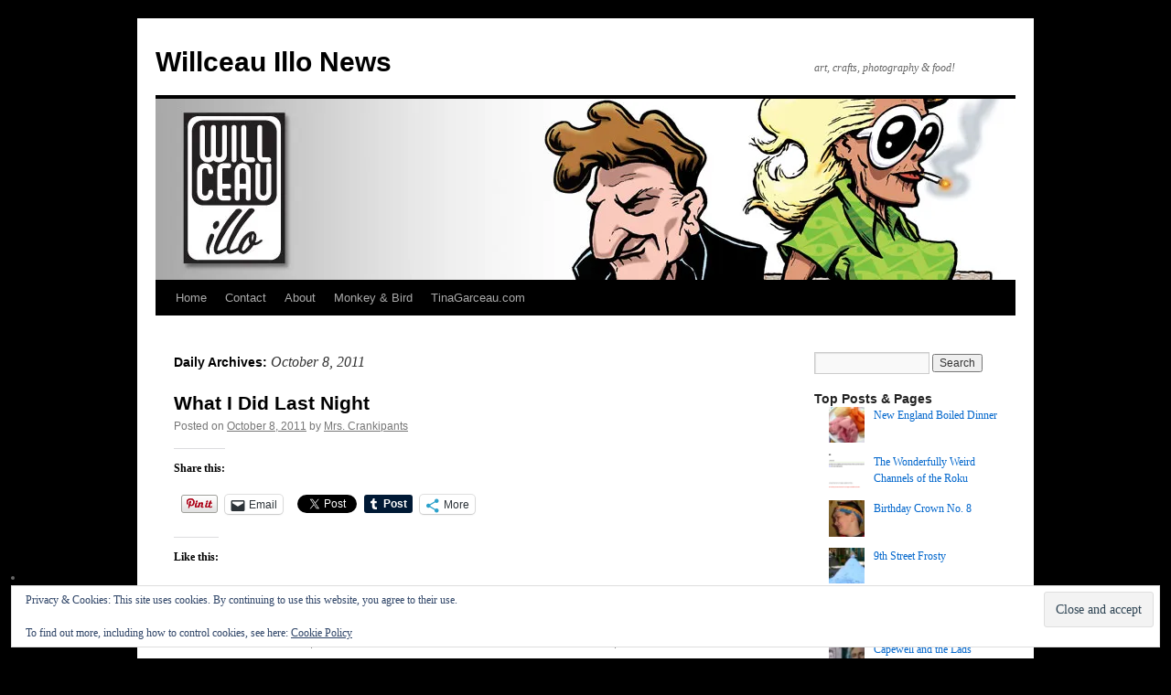

--- FILE ---
content_type: text/html; charset=UTF-8
request_url: https://willceau.com/news/2011/10/08/
body_size: 22893
content:
<!DOCTYPE html>
<html lang="en-US">
<head>
<meta charset="UTF-8" />
<title>
08 | October | 2011 | Willceau Illo News	</title>
<link rel="profile" href="https://gmpg.org/xfn/11" />
<link rel="stylesheet" type="text/css" media="all" href="https://willceau.com/news/wp-content/themes/twentyten/style.css?ver=20251202" />
<link rel="pingback" href="https://willceau.com/news/xmlrpc.php">
<meta name='robots' content='max-image-preview:large' />
<!-- Jetpack Site Verification Tags -->
<meta name="google-site-verification" content="lBrBX4OxMCZl2ELliMKvNv8ZUZ-CTIuoYj-wpsTd0Ek" />
<link rel='dns-prefetch' href='//secure.gravatar.com' />
<link rel='dns-prefetch' href='//stats.wp.com' />
<link rel='dns-prefetch' href='//v0.wordpress.com' />
<link rel='dns-prefetch' href='//jetpack.wordpress.com' />
<link rel='dns-prefetch' href='//s0.wp.com' />
<link rel='dns-prefetch' href='//public-api.wordpress.com' />
<link rel='dns-prefetch' href='//0.gravatar.com' />
<link rel='dns-prefetch' href='//1.gravatar.com' />
<link rel='dns-prefetch' href='//2.gravatar.com' />
<link rel='dns-prefetch' href='//widgets.wp.com' />
<link rel='preconnect' href='//i0.wp.com' />
<link rel="alternate" type="application/rss+xml" title="Willceau Illo News &raquo; Feed" href="https://willceau.com/news/feed/" />
<link rel="alternate" type="application/rss+xml" title="Willceau Illo News &raquo; Comments Feed" href="https://willceau.com/news/comments/feed/" />
<style id='wp-img-auto-sizes-contain-inline-css' type='text/css'>
img:is([sizes=auto i],[sizes^="auto," i]){contain-intrinsic-size:3000px 1500px}
/*# sourceURL=wp-img-auto-sizes-contain-inline-css */
</style>
<style id='wp-emoji-styles-inline-css' type='text/css'>

	img.wp-smiley, img.emoji {
		display: inline !important;
		border: none !important;
		box-shadow: none !important;
		height: 1em !important;
		width: 1em !important;
		margin: 0 0.07em !important;
		vertical-align: -0.1em !important;
		background: none !important;
		padding: 0 !important;
	}
/*# sourceURL=wp-emoji-styles-inline-css */
</style>
<style id='wp-block-library-inline-css' type='text/css'>
:root{--wp-block-synced-color:#7a00df;--wp-block-synced-color--rgb:122,0,223;--wp-bound-block-color:var(--wp-block-synced-color);--wp-editor-canvas-background:#ddd;--wp-admin-theme-color:#007cba;--wp-admin-theme-color--rgb:0,124,186;--wp-admin-theme-color-darker-10:#006ba1;--wp-admin-theme-color-darker-10--rgb:0,107,160.5;--wp-admin-theme-color-darker-20:#005a87;--wp-admin-theme-color-darker-20--rgb:0,90,135;--wp-admin-border-width-focus:2px}@media (min-resolution:192dpi){:root{--wp-admin-border-width-focus:1.5px}}.wp-element-button{cursor:pointer}:root .has-very-light-gray-background-color{background-color:#eee}:root .has-very-dark-gray-background-color{background-color:#313131}:root .has-very-light-gray-color{color:#eee}:root .has-very-dark-gray-color{color:#313131}:root .has-vivid-green-cyan-to-vivid-cyan-blue-gradient-background{background:linear-gradient(135deg,#00d084,#0693e3)}:root .has-purple-crush-gradient-background{background:linear-gradient(135deg,#34e2e4,#4721fb 50%,#ab1dfe)}:root .has-hazy-dawn-gradient-background{background:linear-gradient(135deg,#faaca8,#dad0ec)}:root .has-subdued-olive-gradient-background{background:linear-gradient(135deg,#fafae1,#67a671)}:root .has-atomic-cream-gradient-background{background:linear-gradient(135deg,#fdd79a,#004a59)}:root .has-nightshade-gradient-background{background:linear-gradient(135deg,#330968,#31cdcf)}:root .has-midnight-gradient-background{background:linear-gradient(135deg,#020381,#2874fc)}:root{--wp--preset--font-size--normal:16px;--wp--preset--font-size--huge:42px}.has-regular-font-size{font-size:1em}.has-larger-font-size{font-size:2.625em}.has-normal-font-size{font-size:var(--wp--preset--font-size--normal)}.has-huge-font-size{font-size:var(--wp--preset--font-size--huge)}.has-text-align-center{text-align:center}.has-text-align-left{text-align:left}.has-text-align-right{text-align:right}.has-fit-text{white-space:nowrap!important}#end-resizable-editor-section{display:none}.aligncenter{clear:both}.items-justified-left{justify-content:flex-start}.items-justified-center{justify-content:center}.items-justified-right{justify-content:flex-end}.items-justified-space-between{justify-content:space-between}.screen-reader-text{border:0;clip-path:inset(50%);height:1px;margin:-1px;overflow:hidden;padding:0;position:absolute;width:1px;word-wrap:normal!important}.screen-reader-text:focus{background-color:#ddd;clip-path:none;color:#444;display:block;font-size:1em;height:auto;left:5px;line-height:normal;padding:15px 23px 14px;text-decoration:none;top:5px;width:auto;z-index:100000}html :where(.has-border-color){border-style:solid}html :where([style*=border-top-color]){border-top-style:solid}html :where([style*=border-right-color]){border-right-style:solid}html :where([style*=border-bottom-color]){border-bottom-style:solid}html :where([style*=border-left-color]){border-left-style:solid}html :where([style*=border-width]){border-style:solid}html :where([style*=border-top-width]){border-top-style:solid}html :where([style*=border-right-width]){border-right-style:solid}html :where([style*=border-bottom-width]){border-bottom-style:solid}html :where([style*=border-left-width]){border-left-style:solid}html :where(img[class*=wp-image-]){height:auto;max-width:100%}:where(figure){margin:0 0 1em}html :where(.is-position-sticky){--wp-admin--admin-bar--position-offset:var(--wp-admin--admin-bar--height,0px)}@media screen and (max-width:600px){html :where(.is-position-sticky){--wp-admin--admin-bar--position-offset:0px}}

/*# sourceURL=wp-block-library-inline-css */
</style><style id='global-styles-inline-css' type='text/css'>
:root{--wp--preset--aspect-ratio--square: 1;--wp--preset--aspect-ratio--4-3: 4/3;--wp--preset--aspect-ratio--3-4: 3/4;--wp--preset--aspect-ratio--3-2: 3/2;--wp--preset--aspect-ratio--2-3: 2/3;--wp--preset--aspect-ratio--16-9: 16/9;--wp--preset--aspect-ratio--9-16: 9/16;--wp--preset--color--black: #000;--wp--preset--color--cyan-bluish-gray: #abb8c3;--wp--preset--color--white: #fff;--wp--preset--color--pale-pink: #f78da7;--wp--preset--color--vivid-red: #cf2e2e;--wp--preset--color--luminous-vivid-orange: #ff6900;--wp--preset--color--luminous-vivid-amber: #fcb900;--wp--preset--color--light-green-cyan: #7bdcb5;--wp--preset--color--vivid-green-cyan: #00d084;--wp--preset--color--pale-cyan-blue: #8ed1fc;--wp--preset--color--vivid-cyan-blue: #0693e3;--wp--preset--color--vivid-purple: #9b51e0;--wp--preset--color--blue: #0066cc;--wp--preset--color--medium-gray: #666;--wp--preset--color--light-gray: #f1f1f1;--wp--preset--gradient--vivid-cyan-blue-to-vivid-purple: linear-gradient(135deg,rgb(6,147,227) 0%,rgb(155,81,224) 100%);--wp--preset--gradient--light-green-cyan-to-vivid-green-cyan: linear-gradient(135deg,rgb(122,220,180) 0%,rgb(0,208,130) 100%);--wp--preset--gradient--luminous-vivid-amber-to-luminous-vivid-orange: linear-gradient(135deg,rgb(252,185,0) 0%,rgb(255,105,0) 100%);--wp--preset--gradient--luminous-vivid-orange-to-vivid-red: linear-gradient(135deg,rgb(255,105,0) 0%,rgb(207,46,46) 100%);--wp--preset--gradient--very-light-gray-to-cyan-bluish-gray: linear-gradient(135deg,rgb(238,238,238) 0%,rgb(169,184,195) 100%);--wp--preset--gradient--cool-to-warm-spectrum: linear-gradient(135deg,rgb(74,234,220) 0%,rgb(151,120,209) 20%,rgb(207,42,186) 40%,rgb(238,44,130) 60%,rgb(251,105,98) 80%,rgb(254,248,76) 100%);--wp--preset--gradient--blush-light-purple: linear-gradient(135deg,rgb(255,206,236) 0%,rgb(152,150,240) 100%);--wp--preset--gradient--blush-bordeaux: linear-gradient(135deg,rgb(254,205,165) 0%,rgb(254,45,45) 50%,rgb(107,0,62) 100%);--wp--preset--gradient--luminous-dusk: linear-gradient(135deg,rgb(255,203,112) 0%,rgb(199,81,192) 50%,rgb(65,88,208) 100%);--wp--preset--gradient--pale-ocean: linear-gradient(135deg,rgb(255,245,203) 0%,rgb(182,227,212) 50%,rgb(51,167,181) 100%);--wp--preset--gradient--electric-grass: linear-gradient(135deg,rgb(202,248,128) 0%,rgb(113,206,126) 100%);--wp--preset--gradient--midnight: linear-gradient(135deg,rgb(2,3,129) 0%,rgb(40,116,252) 100%);--wp--preset--font-size--small: 13px;--wp--preset--font-size--medium: 20px;--wp--preset--font-size--large: 36px;--wp--preset--font-size--x-large: 42px;--wp--preset--spacing--20: 0.44rem;--wp--preset--spacing--30: 0.67rem;--wp--preset--spacing--40: 1rem;--wp--preset--spacing--50: 1.5rem;--wp--preset--spacing--60: 2.25rem;--wp--preset--spacing--70: 3.38rem;--wp--preset--spacing--80: 5.06rem;--wp--preset--shadow--natural: 6px 6px 9px rgba(0, 0, 0, 0.2);--wp--preset--shadow--deep: 12px 12px 50px rgba(0, 0, 0, 0.4);--wp--preset--shadow--sharp: 6px 6px 0px rgba(0, 0, 0, 0.2);--wp--preset--shadow--outlined: 6px 6px 0px -3px rgb(255, 255, 255), 6px 6px rgb(0, 0, 0);--wp--preset--shadow--crisp: 6px 6px 0px rgb(0, 0, 0);}:where(.is-layout-flex){gap: 0.5em;}:where(.is-layout-grid){gap: 0.5em;}body .is-layout-flex{display: flex;}.is-layout-flex{flex-wrap: wrap;align-items: center;}.is-layout-flex > :is(*, div){margin: 0;}body .is-layout-grid{display: grid;}.is-layout-grid > :is(*, div){margin: 0;}:where(.wp-block-columns.is-layout-flex){gap: 2em;}:where(.wp-block-columns.is-layout-grid){gap: 2em;}:where(.wp-block-post-template.is-layout-flex){gap: 1.25em;}:where(.wp-block-post-template.is-layout-grid){gap: 1.25em;}.has-black-color{color: var(--wp--preset--color--black) !important;}.has-cyan-bluish-gray-color{color: var(--wp--preset--color--cyan-bluish-gray) !important;}.has-white-color{color: var(--wp--preset--color--white) !important;}.has-pale-pink-color{color: var(--wp--preset--color--pale-pink) !important;}.has-vivid-red-color{color: var(--wp--preset--color--vivid-red) !important;}.has-luminous-vivid-orange-color{color: var(--wp--preset--color--luminous-vivid-orange) !important;}.has-luminous-vivid-amber-color{color: var(--wp--preset--color--luminous-vivid-amber) !important;}.has-light-green-cyan-color{color: var(--wp--preset--color--light-green-cyan) !important;}.has-vivid-green-cyan-color{color: var(--wp--preset--color--vivid-green-cyan) !important;}.has-pale-cyan-blue-color{color: var(--wp--preset--color--pale-cyan-blue) !important;}.has-vivid-cyan-blue-color{color: var(--wp--preset--color--vivid-cyan-blue) !important;}.has-vivid-purple-color{color: var(--wp--preset--color--vivid-purple) !important;}.has-black-background-color{background-color: var(--wp--preset--color--black) !important;}.has-cyan-bluish-gray-background-color{background-color: var(--wp--preset--color--cyan-bluish-gray) !important;}.has-white-background-color{background-color: var(--wp--preset--color--white) !important;}.has-pale-pink-background-color{background-color: var(--wp--preset--color--pale-pink) !important;}.has-vivid-red-background-color{background-color: var(--wp--preset--color--vivid-red) !important;}.has-luminous-vivid-orange-background-color{background-color: var(--wp--preset--color--luminous-vivid-orange) !important;}.has-luminous-vivid-amber-background-color{background-color: var(--wp--preset--color--luminous-vivid-amber) !important;}.has-light-green-cyan-background-color{background-color: var(--wp--preset--color--light-green-cyan) !important;}.has-vivid-green-cyan-background-color{background-color: var(--wp--preset--color--vivid-green-cyan) !important;}.has-pale-cyan-blue-background-color{background-color: var(--wp--preset--color--pale-cyan-blue) !important;}.has-vivid-cyan-blue-background-color{background-color: var(--wp--preset--color--vivid-cyan-blue) !important;}.has-vivid-purple-background-color{background-color: var(--wp--preset--color--vivid-purple) !important;}.has-black-border-color{border-color: var(--wp--preset--color--black) !important;}.has-cyan-bluish-gray-border-color{border-color: var(--wp--preset--color--cyan-bluish-gray) !important;}.has-white-border-color{border-color: var(--wp--preset--color--white) !important;}.has-pale-pink-border-color{border-color: var(--wp--preset--color--pale-pink) !important;}.has-vivid-red-border-color{border-color: var(--wp--preset--color--vivid-red) !important;}.has-luminous-vivid-orange-border-color{border-color: var(--wp--preset--color--luminous-vivid-orange) !important;}.has-luminous-vivid-amber-border-color{border-color: var(--wp--preset--color--luminous-vivid-amber) !important;}.has-light-green-cyan-border-color{border-color: var(--wp--preset--color--light-green-cyan) !important;}.has-vivid-green-cyan-border-color{border-color: var(--wp--preset--color--vivid-green-cyan) !important;}.has-pale-cyan-blue-border-color{border-color: var(--wp--preset--color--pale-cyan-blue) !important;}.has-vivid-cyan-blue-border-color{border-color: var(--wp--preset--color--vivid-cyan-blue) !important;}.has-vivid-purple-border-color{border-color: var(--wp--preset--color--vivid-purple) !important;}.has-vivid-cyan-blue-to-vivid-purple-gradient-background{background: var(--wp--preset--gradient--vivid-cyan-blue-to-vivid-purple) !important;}.has-light-green-cyan-to-vivid-green-cyan-gradient-background{background: var(--wp--preset--gradient--light-green-cyan-to-vivid-green-cyan) !important;}.has-luminous-vivid-amber-to-luminous-vivid-orange-gradient-background{background: var(--wp--preset--gradient--luminous-vivid-amber-to-luminous-vivid-orange) !important;}.has-luminous-vivid-orange-to-vivid-red-gradient-background{background: var(--wp--preset--gradient--luminous-vivid-orange-to-vivid-red) !important;}.has-very-light-gray-to-cyan-bluish-gray-gradient-background{background: var(--wp--preset--gradient--very-light-gray-to-cyan-bluish-gray) !important;}.has-cool-to-warm-spectrum-gradient-background{background: var(--wp--preset--gradient--cool-to-warm-spectrum) !important;}.has-blush-light-purple-gradient-background{background: var(--wp--preset--gradient--blush-light-purple) !important;}.has-blush-bordeaux-gradient-background{background: var(--wp--preset--gradient--blush-bordeaux) !important;}.has-luminous-dusk-gradient-background{background: var(--wp--preset--gradient--luminous-dusk) !important;}.has-pale-ocean-gradient-background{background: var(--wp--preset--gradient--pale-ocean) !important;}.has-electric-grass-gradient-background{background: var(--wp--preset--gradient--electric-grass) !important;}.has-midnight-gradient-background{background: var(--wp--preset--gradient--midnight) !important;}.has-small-font-size{font-size: var(--wp--preset--font-size--small) !important;}.has-medium-font-size{font-size: var(--wp--preset--font-size--medium) !important;}.has-large-font-size{font-size: var(--wp--preset--font-size--large) !important;}.has-x-large-font-size{font-size: var(--wp--preset--font-size--x-large) !important;}
/*# sourceURL=global-styles-inline-css */
</style>

<style id='classic-theme-styles-inline-css' type='text/css'>
/*! This file is auto-generated */
.wp-block-button__link{color:#fff;background-color:#32373c;border-radius:9999px;box-shadow:none;text-decoration:none;padding:calc(.667em + 2px) calc(1.333em + 2px);font-size:1.125em}.wp-block-file__button{background:#32373c;color:#fff;text-decoration:none}
/*# sourceURL=/wp-includes/css/classic-themes.min.css */
</style>
<link rel='stylesheet' id='contact-form-7-css' href='https://willceau.com/news/wp-content/plugins/contact-form-7/includes/css/styles.css?ver=6.1.4' type='text/css' media='all' />
<link rel='stylesheet' id='twentyten-block-style-css' href='https://willceau.com/news/wp-content/themes/twentyten/blocks.css?ver=20250220' type='text/css' media='all' />
<link rel='stylesheet' id='jetpack_likes-css' href='https://willceau.com/news/wp-content/plugins/jetpack/modules/likes/style.css?ver=15.4' type='text/css' media='all' />
<link rel='stylesheet' id='jetpack-subscriptions-css' href='https://willceau.com/news/wp-content/plugins/jetpack/_inc/build/subscriptions/subscriptions.min.css?ver=15.4' type='text/css' media='all' />
<link rel='stylesheet' id='sharedaddy-css' href='https://willceau.com/news/wp-content/plugins/jetpack/modules/sharedaddy/sharing.css?ver=15.4' type='text/css' media='all' />
<link rel='stylesheet' id='social-logos-css' href='https://willceau.com/news/wp-content/plugins/jetpack/_inc/social-logos/social-logos.min.css?ver=15.4' type='text/css' media='all' />
<link rel="https://api.w.org/" href="https://willceau.com/news/wp-json/" /><link rel="EditURI" type="application/rsd+xml" title="RSD" href="https://willceau.com/news/xmlrpc.php?rsd" />
<meta name="generator" content="WordPress 6.9" />
	<style>img#wpstats{display:none}</style>
		<noscript><style>.lazyload[data-src]{display:none !important;}</style></noscript><style>.lazyload{background-image:none !important;}.lazyload:before{background-image:none !important;}</style><style type="text/css" id="custom-background-css">
body.custom-background { background-color: #000000; }
</style>
	
<!-- Jetpack Open Graph Tags -->
<meta property="og:type" content="website" />
<meta property="og:title" content="October 8, 2011 &#8211; Willceau Illo News" />
<meta property="og:site_name" content="Willceau Illo News" />
<meta property="og:image" content="https://i0.wp.com/willceau.com/news/wp-content/uploads/2015/08/cropped-willceau.png?fit=512%2C512&#038;ssl=1" />
<meta property="og:image:width" content="512" />
<meta property="og:image:height" content="512" />
<meta property="og:image:alt" content="" />
<meta property="og:locale" content="en_US" />

<!-- End Jetpack Open Graph Tags -->
<link rel="icon" href="https://i0.wp.com/willceau.com/news/wp-content/uploads/2015/08/cropped-willceau.png?fit=32%2C32&#038;ssl=1" sizes="32x32" />
<link rel="icon" href="https://i0.wp.com/willceau.com/news/wp-content/uploads/2015/08/cropped-willceau.png?fit=192%2C192&#038;ssl=1" sizes="192x192" />
<link rel="apple-touch-icon" href="https://i0.wp.com/willceau.com/news/wp-content/uploads/2015/08/cropped-willceau.png?fit=180%2C180&#038;ssl=1" />
<meta name="msapplication-TileImage" content="https://i0.wp.com/willceau.com/news/wp-content/uploads/2015/08/cropped-willceau.png?fit=270%2C270&#038;ssl=1" />
<link rel='stylesheet' id='jetpack-swiper-library-css' href='https://willceau.com/news/wp-content/plugins/jetpack/_inc/blocks/swiper.css?ver=15.4' type='text/css' media='all' />
<link rel='stylesheet' id='jetpack-carousel-css' href='https://willceau.com/news/wp-content/plugins/jetpack/modules/carousel/jetpack-carousel.css?ver=15.4' type='text/css' media='all' />
<link rel='stylesheet' id='jetpack-top-posts-widget-css' href='https://willceau.com/news/wp-content/plugins/jetpack/modules/widgets/top-posts/style.css?ver=20141013' type='text/css' media='all' />
<link rel='stylesheet' id='eu-cookie-law-style-css' href='https://willceau.com/news/wp-content/plugins/jetpack/modules/widgets/eu-cookie-law/style.css?ver=15.4' type='text/css' media='all' />
</head>

<body class="archive date custom-background wp-theme-twentyten">
<div id="wrapper" class="hfeed">
		<a href="#content" class="screen-reader-text skip-link">Skip to content</a>
	<div id="header">
		<div id="masthead">
			<div id="branding" role="banner">
									<div id="site-title">
						<span>
							<a href="https://willceau.com/news/" rel="home" >Willceau Illo News</a>
						</span>
					</div>
										<div id="site-description">art, crafts, photography &amp; food!</div>
					<img src="[data-uri]" width="940" height="198" alt="Willceau Illo News"   decoding="async" fetchpriority="high" data-src="https://willceau.com/news/wp-content/uploads/2025/07/atlantic-city-header-940x198-1.jpg" data-srcset="https://i0.wp.com/willceau.com/news/wp-content/uploads/2025/07/atlantic-city-header-940x198-1.jpg?w=940&amp;ssl=1 940w, https://i0.wp.com/willceau.com/news/wp-content/uploads/2025/07/atlantic-city-header-940x198-1.jpg?resize=300%2C63&amp;ssl=1 300w, https://i0.wp.com/willceau.com/news/wp-content/uploads/2025/07/atlantic-city-header-940x198-1.jpg?resize=768%2C162&amp;ssl=1 768w" data-sizes="auto" class="lazyload" data-eio-rwidth="940" data-eio-rheight="198" /><noscript><img src="https://willceau.com/news/wp-content/uploads/2025/07/atlantic-city-header-940x198-1.jpg" width="940" height="198" alt="Willceau Illo News" srcset="https://i0.wp.com/willceau.com/news/wp-content/uploads/2025/07/atlantic-city-header-940x198-1.jpg?w=940&amp;ssl=1 940w, https://i0.wp.com/willceau.com/news/wp-content/uploads/2025/07/atlantic-city-header-940x198-1.jpg?resize=300%2C63&amp;ssl=1 300w, https://i0.wp.com/willceau.com/news/wp-content/uploads/2025/07/atlantic-city-header-940x198-1.jpg?resize=768%2C162&amp;ssl=1 768w" sizes="(max-width: 940px) 100vw, 940px" decoding="async" fetchpriority="high" data-eio="l" /></noscript>			</div><!-- #branding -->

			<div id="access" role="navigation">
				<div class="menu-header"><ul id="menu-navigation" class="menu"><li id="menu-item-2484" class="menu-item menu-item-type-custom menu-item-object-custom menu-item-home menu-item-2484"><a href="https://willceau.com/news/">Home</a></li>
<li id="menu-item-17764" class="menu-item menu-item-type-post_type menu-item-object-page menu-item-17764"><a href="https://willceau.com/news/questions-or-comments/">Contact</a></li>
<li id="menu-item-2480" class="menu-item menu-item-type-custom menu-item-object-custom menu-item-2480"><a href="https://willceau.com/news/about/">About</a></li>
<li id="menu-item-4284" class="menu-item menu-item-type-custom menu-item-object-custom menu-item-4284"><a href="https://willceau.com/news/monkey-bird/">Monkey &#038; Bird</a></li>
<li id="menu-item-20949" class="menu-item menu-item-type-custom menu-item-object-custom menu-item-20949"><a href="https://www.tinagarceau.com/">TinaGarceau.com</a></li>
</ul></div>			</div><!-- #access -->
		</div><!-- #masthead -->
	</div><!-- #header -->

	<div id="main">

		<div id="container">
			<div id="content" role="main">


			<h1 class="page-title">
			Daily Archives: <span>October 8, 2011</span>			</h1>





	
			<div id="post-4570" class="post-4570 post type-post status-publish format-standard hentry category-mrs-crankipants tag-dance tag-girdle tag-mrs-crankipants tag-underwear tag-vintage">
			<h2 class="entry-title"><a href="https://willceau.com/news/2011/10/08/night/" rel="bookmark">What I Did Last Night</a></h2>

			<div class="entry-meta">
				<span class="meta-prep meta-prep-author">Posted on</span> <a href="https://willceau.com/news/2011/10/08/night/" title="9:48 am" rel="bookmark"><span class="entry-date">October 8, 2011</span></a> <span class="meta-sep">by</span> <span class="author vcard"><a class="url fn n" href="https://willceau.com/news/author/mrs-crankipants/" title="View all posts by Mrs. Crankipants">Mrs. Crankipants</a></span>			</div><!-- .entry-meta -->

					<div class="entry-summary">
				<div class="sharedaddy sd-sharing-enabled"><div class="robots-nocontent sd-block sd-social sd-social-official sd-sharing"><h3 class="sd-title">Share this:</h3><div class="sd-content"><ul><li class="share-facebook"><div class="fb-share-button" data-href="https://willceau.com/news/2011/10/08/night/" data-layout="button_count"></div></li><li class="share-pinterest"><div class="pinterest_button"><a href="https://www.pinterest.com/pin/create/button/?url=https%3A%2F%2Fwillceau.com%2Fnews%2F2011%2F10%2F08%2Fnight%2F&#038;media=https%3A%2F%2Fwillceau.com%2Fnews%2Fwp-content%2Fuploads%2F2011%2F10%2FGirdleDance-388.gif&#038;description=What%20I%20Did%20Last%20Night" data-pin-do="buttonPin" data-pin-config="beside"><img src="[data-uri]" data-src="//assets.pinterest.com/images/pidgets/pinit_fg_en_rect_gray_20.png" decoding="async" class="lazyload" /><noscript><img src="//assets.pinterest.com/images/pidgets/pinit_fg_en_rect_gray_20.png" data-eio="l" /></noscript></a></div></li><li class="share-email"><a rel="nofollow noopener noreferrer"
				data-shared="sharing-email-4570"
				class="share-email sd-button"
				href="mailto:?subject=%5BShared%20Post%5D%20What%20I%20Did%20Last%20Night&#038;body=https%3A%2F%2Fwillceau.com%2Fnews%2F2011%2F10%2F08%2Fnight%2F&#038;share=email"
				target="_blank"
				aria-labelledby="sharing-email-4570"
				data-email-share-error-title="Do you have email set up?" data-email-share-error-text="If you&#039;re having problems sharing via email, you might not have email set up for your browser. You may need to create a new email yourself." data-email-share-nonce="af921f487c" data-email-share-track-url="https://willceau.com/news/2011/10/08/night/?share=email">
				<span id="sharing-email-4570" hidden>Click to email a link to a friend (Opens in new window)</span>
				<span>Email</span>
			</a></li><li class="share-linkedin"><div class="linkedin_button"><script type="in/share" data-url="https://willceau.com/news/2011/10/08/night/" data-counter="right"></script></div></li><li class="share-twitter"><a href="https://twitter.com/share" class="twitter-share-button" data-url="https://willceau.com/news/2011/10/08/night/" data-text="What I Did Last Night"  >Tweet</a></li><li class="share-tumblr"><a class="tumblr-share-button" target="_blank" href="https://www.tumblr.com/share" data-title="What I Did Last Night" data-content="https://willceau.com/news/2011/10/08/night/" title="Share on Tumblr"data-posttype="link">Share on Tumblr</a></li><li><a href="#" class="sharing-anchor sd-button share-more"><span>More</span></a></li><li class="share-end"></li></ul><div class="sharing-hidden"><div class="inner" style="display: none;width:150px;"><ul style="background-image:none;"><li class="share-print"><a rel="nofollow noopener noreferrer"
				data-shared="sharing-print-4570"
				class="share-print sd-button"
				href="https://willceau.com/news/2011/10/08/night/?share=print"
				target="_blank"
				aria-labelledby="sharing-print-4570"
				>
				<span id="sharing-print-4570" hidden>Click to print (Opens in new window)</span>
				<span>Print</span>
			</a></li><li class="share-end"></li></ul></div></div></div></div></div><div class='sharedaddy sd-block sd-like jetpack-likes-widget-wrapper jetpack-likes-widget-unloaded' id='like-post-wrapper-18162995-4570-697de9431bda0' data-src='https://widgets.wp.com/likes/?ver=15.4#blog_id=18162995&amp;post_id=4570&amp;origin=willceau.com&amp;obj_id=18162995-4570-697de9431bda0' data-name='like-post-frame-18162995-4570-697de9431bda0' data-title='Like or Reblog'><h3 class="sd-title">Like this:</h3><div class='likes-widget-placeholder post-likes-widget-placeholder' style='height: 55px;'><span class='button'><span>Like</span></span> <span class="loading">Loading...</span></div><span class='sd-text-color'></span><a class='sd-link-color'></a></div>			</div><!-- .entry-summary -->
	
			<div class="entry-utility">
									<span class="cat-links">
						<span class="entry-utility-prep entry-utility-prep-cat-links">Posted in</span> <a href="https://willceau.com/news/category/mrs-crankipants/" rel="category tag">Mrs. Crankipants</a>					</span>
					<span class="meta-sep">|</span>
				
								<span class="tag-links">
					<span class="entry-utility-prep entry-utility-prep-tag-links">Tagged</span> <a href="https://willceau.com/news/tag/dance/" rel="tag">dance</a>, <a href="https://willceau.com/news/tag/girdle/" rel="tag">girdle</a>, <a href="https://willceau.com/news/tag/mrs-crankipants/" rel="tag">Mrs. Crankipants</a>, <a href="https://willceau.com/news/tag/underwear/" rel="tag">underwear</a>, <a href="https://willceau.com/news/tag/vintage/" rel="tag">vintage</a>				</span>
				<span class="meta-sep">|</span>
				
				<span class="comments-link"><a href="https://willceau.com/news/2011/10/08/night/#comments">2 Comments</a></span>

							</div><!-- .entry-utility -->
		</div><!-- #post-4570 -->

		
	


			</div><!-- #content -->
		</div><!-- #container -->


		<div id="primary" class="widget-area" role="complementary">
			<ul class="xoxo">

<li id="search-2" class="widget-container widget_search"><form role="search" method="get" id="searchform" class="searchform" action="https://willceau.com/news/">
				<div>
					<label class="screen-reader-text" for="s">Search for:</label>
					<input type="text" value="" name="s" id="s" />
					<input type="submit" id="searchsubmit" value="Search" />
				</div>
			</form></li><li id="top-posts-3" class="widget-container widget_top-posts"><h3 class="widget-title">Top Posts &amp; Pages</h3><ul class='widgets-list-layout no-grav'>
<li><a href="https://willceau.com/news/2013/01/15/new-england-boiled-dinner/" title="New England Boiled Dinner" class="bump-view" data-bump-view="tp"><img loading="lazy" width="40" height="40" src="[data-uri]"  alt="New England Boiled Dinner" data-pin-nopin="true" class="widgets-list-layout-blavatar lazyload" data-src="https://i0.wp.com/willceau.com/news/wp-content/uploads/2013/01/BoiledDinner1.jpg?resize=40%2C40&ssl=1" decoding="async" data-srcset="https://i0.wp.com/willceau.com/news/wp-content/uploads/2013/01/BoiledDinner1.jpg?resize=40%2C40&amp;ssl=1 1x, https://i0.wp.com/willceau.com/news/wp-content/uploads/2013/01/BoiledDinner1.jpg?resize=60%2C60&amp;ssl=1 1.5x, https://i0.wp.com/willceau.com/news/wp-content/uploads/2013/01/BoiledDinner1.jpg?resize=80%2C80&amp;ssl=1 2x, https://i0.wp.com/willceau.com/news/wp-content/uploads/2013/01/BoiledDinner1.jpg?resize=120%2C120&amp;ssl=1 3x, https://i0.wp.com/willceau.com/news/wp-content/uploads/2013/01/BoiledDinner1.jpg?resize=160%2C160&amp;ssl=1 4x" data-eio-rwidth="40" data-eio-rheight="40" /><noscript><img loading="lazy" width="40" height="40" src="https://i0.wp.com/willceau.com/news/wp-content/uploads/2013/01/BoiledDinner1.jpg?resize=40%2C40&#038;ssl=1" srcset="https://i0.wp.com/willceau.com/news/wp-content/uploads/2013/01/BoiledDinner1.jpg?resize=40%2C40&amp;ssl=1 1x, https://i0.wp.com/willceau.com/news/wp-content/uploads/2013/01/BoiledDinner1.jpg?resize=60%2C60&amp;ssl=1 1.5x, https://i0.wp.com/willceau.com/news/wp-content/uploads/2013/01/BoiledDinner1.jpg?resize=80%2C80&amp;ssl=1 2x, https://i0.wp.com/willceau.com/news/wp-content/uploads/2013/01/BoiledDinner1.jpg?resize=120%2C120&amp;ssl=1 3x, https://i0.wp.com/willceau.com/news/wp-content/uploads/2013/01/BoiledDinner1.jpg?resize=160%2C160&amp;ssl=1 4x" alt="New England Boiled Dinner" data-pin-nopin="true" class="widgets-list-layout-blavatar" data-eio="l" /></noscript></a><div class="widgets-list-layout-links">
								<a href="https://willceau.com/news/2013/01/15/new-england-boiled-dinner/" title="New England Boiled Dinner" class="bump-view" data-bump-view="tp">New England Boiled Dinner</a>
							</div>
							</li><li><a href="https://willceau.com/news/2015/03/05/wonderfully-weird-channels-roku/" title="The Wonderfully Weird Channels of the Roku" class="bump-view" data-bump-view="tp"><img loading="lazy" width="40" height="40" src="[data-uri]"  alt="The Wonderfully Weird Channels of the Roku" data-pin-nopin="true" class="widgets-list-layout-blavatar lazyload" data-src="https://i0.wp.com/willceau.com/news/wp-content/uploads/2015/03/Screen-Shot-2023-08-18-at-12.20.52-PM.png?resize=40%2C40&ssl=1" decoding="async" data-srcset="https://i0.wp.com/willceau.com/news/wp-content/uploads/2015/03/Screen-Shot-2023-08-18-at-12.20.52-PM.png?resize=40%2C40&amp;ssl=1 1x, https://i0.wp.com/willceau.com/news/wp-content/uploads/2015/03/Screen-Shot-2023-08-18-at-12.20.52-PM.png?resize=60%2C60&amp;ssl=1 1.5x, https://i0.wp.com/willceau.com/news/wp-content/uploads/2015/03/Screen-Shot-2023-08-18-at-12.20.52-PM.png?resize=80%2C80&amp;ssl=1 2x, https://i0.wp.com/willceau.com/news/wp-content/uploads/2015/03/Screen-Shot-2023-08-18-at-12.20.52-PM.png?resize=120%2C120&amp;ssl=1 3x, https://i0.wp.com/willceau.com/news/wp-content/uploads/2015/03/Screen-Shot-2023-08-18-at-12.20.52-PM.png?resize=160%2C160&amp;ssl=1 4x" data-eio-rwidth="40" data-eio-rheight="40" /><noscript><img loading="lazy" width="40" height="40" src="https://i0.wp.com/willceau.com/news/wp-content/uploads/2015/03/Screen-Shot-2023-08-18-at-12.20.52-PM.png?resize=40%2C40&#038;ssl=1" srcset="https://i0.wp.com/willceau.com/news/wp-content/uploads/2015/03/Screen-Shot-2023-08-18-at-12.20.52-PM.png?resize=40%2C40&amp;ssl=1 1x, https://i0.wp.com/willceau.com/news/wp-content/uploads/2015/03/Screen-Shot-2023-08-18-at-12.20.52-PM.png?resize=60%2C60&amp;ssl=1 1.5x, https://i0.wp.com/willceau.com/news/wp-content/uploads/2015/03/Screen-Shot-2023-08-18-at-12.20.52-PM.png?resize=80%2C80&amp;ssl=1 2x, https://i0.wp.com/willceau.com/news/wp-content/uploads/2015/03/Screen-Shot-2023-08-18-at-12.20.52-PM.png?resize=120%2C120&amp;ssl=1 3x, https://i0.wp.com/willceau.com/news/wp-content/uploads/2015/03/Screen-Shot-2023-08-18-at-12.20.52-PM.png?resize=160%2C160&amp;ssl=1 4x" alt="The Wonderfully Weird Channels of the Roku" data-pin-nopin="true" class="widgets-list-layout-blavatar" data-eio="l" /></noscript></a><div class="widgets-list-layout-links">
								<a href="https://willceau.com/news/2015/03/05/wonderfully-weird-channels-roku/" title="The Wonderfully Weird Channels of the Roku" class="bump-view" data-bump-view="tp">The Wonderfully Weird Channels of the Roku</a>
							</div>
							</li><li><a href="https://willceau.com/news/2010/02/24/birthday-crown-no-8/" title="Birthday Crown No. 8" class="bump-view" data-bump-view="tp"><img loading="lazy" width="40" height="40" src="[data-uri]"  alt="Birthday Crown No. 8" data-pin-nopin="true" class="widgets-list-layout-blavatar lazyload" data-src="https://i0.wp.com/willceau.com/news/wp-content/uploads/2010/02/crown-8-lrw-2.jpg?resize=40%2C40&ssl=1" decoding="async" data-srcset="https://i0.wp.com/willceau.com/news/wp-content/uploads/2010/02/crown-8-lrw-2.jpg?resize=40%2C40&amp;ssl=1 1x, https://i0.wp.com/willceau.com/news/wp-content/uploads/2010/02/crown-8-lrw-2.jpg?resize=60%2C60&amp;ssl=1 1.5x, https://i0.wp.com/willceau.com/news/wp-content/uploads/2010/02/crown-8-lrw-2.jpg?resize=80%2C80&amp;ssl=1 2x, https://i0.wp.com/willceau.com/news/wp-content/uploads/2010/02/crown-8-lrw-2.jpg?resize=120%2C120&amp;ssl=1 3x, https://i0.wp.com/willceau.com/news/wp-content/uploads/2010/02/crown-8-lrw-2.jpg?resize=160%2C160&amp;ssl=1 4x" data-eio-rwidth="40" data-eio-rheight="40" /><noscript><img loading="lazy" width="40" height="40" src="https://i0.wp.com/willceau.com/news/wp-content/uploads/2010/02/crown-8-lrw-2.jpg?resize=40%2C40&#038;ssl=1" srcset="https://i0.wp.com/willceau.com/news/wp-content/uploads/2010/02/crown-8-lrw-2.jpg?resize=40%2C40&amp;ssl=1 1x, https://i0.wp.com/willceau.com/news/wp-content/uploads/2010/02/crown-8-lrw-2.jpg?resize=60%2C60&amp;ssl=1 1.5x, https://i0.wp.com/willceau.com/news/wp-content/uploads/2010/02/crown-8-lrw-2.jpg?resize=80%2C80&amp;ssl=1 2x, https://i0.wp.com/willceau.com/news/wp-content/uploads/2010/02/crown-8-lrw-2.jpg?resize=120%2C120&amp;ssl=1 3x, https://i0.wp.com/willceau.com/news/wp-content/uploads/2010/02/crown-8-lrw-2.jpg?resize=160%2C160&amp;ssl=1 4x" alt="Birthday Crown No. 8" data-pin-nopin="true" class="widgets-list-layout-blavatar" data-eio="l" /></noscript></a><div class="widgets-list-layout-links">
								<a href="https://willceau.com/news/2010/02/24/birthday-crown-no-8/" title="Birthday Crown No. 8" class="bump-view" data-bump-view="tp">Birthday Crown No. 8</a>
							</div>
							</li><li><a href="https://willceau.com/news/2026/01/28/9th-street-frosty/" title="9th Street Frosty" class="bump-view" data-bump-view="tp"><img loading="lazy" width="40" height="40" src="[data-uri]"  alt="9th Street Frosty" data-pin-nopin="true" class="widgets-list-layout-blavatar lazyload" data-src="https://i0.wp.com/willceau.com/news/wp-content/uploads/2026/01/Frosty-1.jpg?resize=40%2C40&ssl=1" decoding="async" data-srcset="https://i0.wp.com/willceau.com/news/wp-content/uploads/2026/01/Frosty-1.jpg?resize=40%2C40&amp;ssl=1 1x, https://i0.wp.com/willceau.com/news/wp-content/uploads/2026/01/Frosty-1.jpg?resize=60%2C60&amp;ssl=1 1.5x, https://i0.wp.com/willceau.com/news/wp-content/uploads/2026/01/Frosty-1.jpg?resize=80%2C80&amp;ssl=1 2x, https://i0.wp.com/willceau.com/news/wp-content/uploads/2026/01/Frosty-1.jpg?resize=120%2C120&amp;ssl=1 3x, https://i0.wp.com/willceau.com/news/wp-content/uploads/2026/01/Frosty-1.jpg?resize=160%2C160&amp;ssl=1 4x" data-eio-rwidth="40" data-eio-rheight="40" /><noscript><img loading="lazy" width="40" height="40" src="https://i0.wp.com/willceau.com/news/wp-content/uploads/2026/01/Frosty-1.jpg?resize=40%2C40&#038;ssl=1" srcset="https://i0.wp.com/willceau.com/news/wp-content/uploads/2026/01/Frosty-1.jpg?resize=40%2C40&amp;ssl=1 1x, https://i0.wp.com/willceau.com/news/wp-content/uploads/2026/01/Frosty-1.jpg?resize=60%2C60&amp;ssl=1 1.5x, https://i0.wp.com/willceau.com/news/wp-content/uploads/2026/01/Frosty-1.jpg?resize=80%2C80&amp;ssl=1 2x, https://i0.wp.com/willceau.com/news/wp-content/uploads/2026/01/Frosty-1.jpg?resize=120%2C120&amp;ssl=1 3x, https://i0.wp.com/willceau.com/news/wp-content/uploads/2026/01/Frosty-1.jpg?resize=160%2C160&amp;ssl=1 4x" alt="9th Street Frosty" data-pin-nopin="true" class="widgets-list-layout-blavatar" data-eio="l" /></noscript></a><div class="widgets-list-layout-links">
								<a href="https://willceau.com/news/2026/01/28/9th-street-frosty/" title="9th Street Frosty" class="bump-view" data-bump-view="tp">9th Street Frosty</a>
							</div>
							</li><li><a href="https://willceau.com/news/2017/09/06/looking-south-grocery-delivery/" title="Looking South - Grocery Delivery" class="bump-view" data-bump-view="tp"><img loading="lazy" width="40" height="40" src="[data-uri]"  alt="Looking South - Grocery Delivery" data-pin-nopin="true" class="widgets-list-layout-blavatar lazyload" data-src="https://i0.wp.com/willceau.com/news/wp-content/uploads/2017/09/Delivery.jpg?resize=40%2C40&ssl=1" decoding="async" data-srcset="https://i0.wp.com/willceau.com/news/wp-content/uploads/2017/09/Delivery.jpg?resize=40%2C40&amp;ssl=1 1x, https://i0.wp.com/willceau.com/news/wp-content/uploads/2017/09/Delivery.jpg?resize=60%2C60&amp;ssl=1 1.5x, https://i0.wp.com/willceau.com/news/wp-content/uploads/2017/09/Delivery.jpg?resize=80%2C80&amp;ssl=1 2x, https://i0.wp.com/willceau.com/news/wp-content/uploads/2017/09/Delivery.jpg?resize=120%2C120&amp;ssl=1 3x, https://i0.wp.com/willceau.com/news/wp-content/uploads/2017/09/Delivery.jpg?resize=160%2C160&amp;ssl=1 4x" data-eio-rwidth="40" data-eio-rheight="40" /><noscript><img loading="lazy" width="40" height="40" src="https://i0.wp.com/willceau.com/news/wp-content/uploads/2017/09/Delivery.jpg?resize=40%2C40&#038;ssl=1" srcset="https://i0.wp.com/willceau.com/news/wp-content/uploads/2017/09/Delivery.jpg?resize=40%2C40&amp;ssl=1 1x, https://i0.wp.com/willceau.com/news/wp-content/uploads/2017/09/Delivery.jpg?resize=60%2C60&amp;ssl=1 1.5x, https://i0.wp.com/willceau.com/news/wp-content/uploads/2017/09/Delivery.jpg?resize=80%2C80&amp;ssl=1 2x, https://i0.wp.com/willceau.com/news/wp-content/uploads/2017/09/Delivery.jpg?resize=120%2C120&amp;ssl=1 3x, https://i0.wp.com/willceau.com/news/wp-content/uploads/2017/09/Delivery.jpg?resize=160%2C160&amp;ssl=1 4x" alt="Looking South - Grocery Delivery" data-pin-nopin="true" class="widgets-list-layout-blavatar" data-eio="l" /></noscript></a><div class="widgets-list-layout-links">
								<a href="https://willceau.com/news/2017/09/06/looking-south-grocery-delivery/" title="Looking South - Grocery Delivery" class="bump-view" data-bump-view="tp">Looking South - Grocery Delivery</a>
							</div>
							</li><li><a href="https://willceau.com/news/2012/03/08/capewell-lads/" title="Capewell and the Lads" class="bump-view" data-bump-view="tp"><img loading="lazy" width="40" height="40" src="[data-uri]"  alt="Capewell and the Lads" data-pin-nopin="true" class="widgets-list-layout-blavatar lazyload" data-src="https://i0.wp.com/willceau.com/news/wp-content/uploads/2012/03/Adolph-and-Anton.jpg?resize=40%2C40&ssl=1" decoding="async" data-srcset="https://i0.wp.com/willceau.com/news/wp-content/uploads/2012/03/Adolph-and-Anton.jpg?resize=40%2C40&amp;ssl=1 1x, https://i0.wp.com/willceau.com/news/wp-content/uploads/2012/03/Adolph-and-Anton.jpg?resize=60%2C60&amp;ssl=1 1.5x, https://i0.wp.com/willceau.com/news/wp-content/uploads/2012/03/Adolph-and-Anton.jpg?resize=80%2C80&amp;ssl=1 2x, https://i0.wp.com/willceau.com/news/wp-content/uploads/2012/03/Adolph-and-Anton.jpg?resize=120%2C120&amp;ssl=1 3x, https://i0.wp.com/willceau.com/news/wp-content/uploads/2012/03/Adolph-and-Anton.jpg?resize=160%2C160&amp;ssl=1 4x" data-eio-rwidth="40" data-eio-rheight="40" /><noscript><img loading="lazy" width="40" height="40" src="https://i0.wp.com/willceau.com/news/wp-content/uploads/2012/03/Adolph-and-Anton.jpg?resize=40%2C40&#038;ssl=1" srcset="https://i0.wp.com/willceau.com/news/wp-content/uploads/2012/03/Adolph-and-Anton.jpg?resize=40%2C40&amp;ssl=1 1x, https://i0.wp.com/willceau.com/news/wp-content/uploads/2012/03/Adolph-and-Anton.jpg?resize=60%2C60&amp;ssl=1 1.5x, https://i0.wp.com/willceau.com/news/wp-content/uploads/2012/03/Adolph-and-Anton.jpg?resize=80%2C80&amp;ssl=1 2x, https://i0.wp.com/willceau.com/news/wp-content/uploads/2012/03/Adolph-and-Anton.jpg?resize=120%2C120&amp;ssl=1 3x, https://i0.wp.com/willceau.com/news/wp-content/uploads/2012/03/Adolph-and-Anton.jpg?resize=160%2C160&amp;ssl=1 4x" alt="Capewell and the Lads" data-pin-nopin="true" class="widgets-list-layout-blavatar" data-eio="l" /></noscript></a><div class="widgets-list-layout-links">
								<a href="https://willceau.com/news/2012/03/08/capewell-lads/" title="Capewell and the Lads" class="bump-view" data-bump-view="tp">Capewell and the Lads</a>
							</div>
							</li><li><a href="https://willceau.com/news/2013/03/01/friday-five-number-twenty-five/" title="Friday Five - Number Twenty Five" class="bump-view" data-bump-view="tp"><img loading="lazy" width="40" height="40" src="[data-uri]"  alt="Friday Five - Number Twenty Five" data-pin-nopin="true" class="widgets-list-layout-blavatar lazyload" data-src="https://i0.wp.com/willceau.com/news/wp-content/uploads/2013/02/cornerstore-CLR.jpg?resize=40%2C40&ssl=1" decoding="async" data-srcset="https://i0.wp.com/willceau.com/news/wp-content/uploads/2013/02/cornerstore-CLR.jpg?resize=40%2C40&amp;ssl=1 1x, https://i0.wp.com/willceau.com/news/wp-content/uploads/2013/02/cornerstore-CLR.jpg?resize=60%2C60&amp;ssl=1 1.5x, https://i0.wp.com/willceau.com/news/wp-content/uploads/2013/02/cornerstore-CLR.jpg?resize=80%2C80&amp;ssl=1 2x, https://i0.wp.com/willceau.com/news/wp-content/uploads/2013/02/cornerstore-CLR.jpg?resize=120%2C120&amp;ssl=1 3x, https://i0.wp.com/willceau.com/news/wp-content/uploads/2013/02/cornerstore-CLR.jpg?resize=160%2C160&amp;ssl=1 4x" data-eio-rwidth="40" data-eio-rheight="40" /><noscript><img loading="lazy" width="40" height="40" src="https://i0.wp.com/willceau.com/news/wp-content/uploads/2013/02/cornerstore-CLR.jpg?resize=40%2C40&#038;ssl=1" srcset="https://i0.wp.com/willceau.com/news/wp-content/uploads/2013/02/cornerstore-CLR.jpg?resize=40%2C40&amp;ssl=1 1x, https://i0.wp.com/willceau.com/news/wp-content/uploads/2013/02/cornerstore-CLR.jpg?resize=60%2C60&amp;ssl=1 1.5x, https://i0.wp.com/willceau.com/news/wp-content/uploads/2013/02/cornerstore-CLR.jpg?resize=80%2C80&amp;ssl=1 2x, https://i0.wp.com/willceau.com/news/wp-content/uploads/2013/02/cornerstore-CLR.jpg?resize=120%2C120&amp;ssl=1 3x, https://i0.wp.com/willceau.com/news/wp-content/uploads/2013/02/cornerstore-CLR.jpg?resize=160%2C160&amp;ssl=1 4x" alt="Friday Five - Number Twenty Five" data-pin-nopin="true" class="widgets-list-layout-blavatar" data-eio="l" /></noscript></a><div class="widgets-list-layout-links">
								<a href="https://willceau.com/news/2013/03/01/friday-five-number-twenty-five/" title="Friday Five - Number Twenty Five" class="bump-view" data-bump-view="tp">Friday Five - Number Twenty Five</a>
							</div>
							</li></ul>
</li>
		<li id="recent-posts-2" class="widget-container widget_recent_entries">
		<h3 class="widget-title">Recent Posts</h3>
		<ul>
											<li>
					<a href="https://willceau.com/news/2026/01/28/9th-street-frosty/">9th Street Frosty</a>
											<span class="post-date">January 28, 2026</span>
									</li>
											<li>
					<a href="https://willceau.com/news/2026/01/27/party-like-its-2009/">Party Like It&#8217;s 2009!</a>
											<span class="post-date">January 27, 2026</span>
									</li>
											<li>
					<a href="https://willceau.com/news/2026/01/26/butternut-squash-sweet-potato-soup/">Butternut Squash &#038; Sweet Potato Soup</a>
											<span class="post-date">January 26, 2026</span>
									</li>
											<li>
					<a href="https://willceau.com/news/2026/01/24/caturday-207/">Caturday</a>
											<span class="post-date">January 24, 2026</span>
									</li>
											<li>
					<a href="https://willceau.com/news/2026/01/23/rip-uncle-floyd/">RIP Uncle Floyd</a>
											<span class="post-date">January 23, 2026</span>
									</li>
					</ul>

		</li><li id="media_image-4" class="widget-container widget_media_image"><h3 class="widget-title">Read Monkey &#038; Bird</h3><a href="https://willceau.com/news/monkey-bird/" target="_blank"><img width="1530" height="1530" src="[data-uri]" class="image wp-image-267 aligncenter attachment-full size-full lazyload" alt="Monkey &amp; Bird" style="max-width: 100%; height: auto;" title="Read Monkey &amp; Bird" decoding="async"   data-attachment-id="267" data-permalink="https://willceau.com/news/2009/08/25/origin-of-the-species/mb-love/" data-orig-file="https://i0.wp.com/willceau.com/news/wp-content/uploads/2009/08/MB-Love.jpg?fit=1530%2C1530&amp;ssl=1" data-orig-size="1530,1530" data-comments-opened="0" data-image-meta="{&quot;aperture&quot;:&quot;0&quot;,&quot;credit&quot;:&quot;&quot;,&quot;camera&quot;:&quot;&quot;,&quot;caption&quot;:&quot;&quot;,&quot;created_timestamp&quot;:&quot;0&quot;,&quot;copyright&quot;:&quot;&quot;,&quot;focal_length&quot;:&quot;0&quot;,&quot;iso&quot;:&quot;0&quot;,&quot;shutter_speed&quot;:&quot;0&quot;,&quot;title&quot;:&quot;&quot;}" data-image-title="M&amp;#038;B Love" data-image-description="" data-image-caption="" data-medium-file="https://i0.wp.com/willceau.com/news/wp-content/uploads/2009/08/MB-Love.jpg?fit=300%2C300&amp;ssl=1" data-large-file="https://i0.wp.com/willceau.com/news/wp-content/uploads/2009/08/MB-Love.jpg?fit=640%2C640&amp;ssl=1" data-src="https://i0.wp.com/willceau.com/news/wp-content/uploads/2009/08/MB-Love.jpg?fit=1530%2C1530&ssl=1" data-srcset="https://i0.wp.com/willceau.com/news/wp-content/uploads/2009/08/MB-Love.jpg?w=1530&amp;ssl=1 1530w, https://i0.wp.com/willceau.com/news/wp-content/uploads/2009/08/MB-Love.jpg?resize=150%2C150&amp;ssl=1 150w, https://i0.wp.com/willceau.com/news/wp-content/uploads/2009/08/MB-Love.jpg?resize=300%2C300&amp;ssl=1 300w, https://i0.wp.com/willceau.com/news/wp-content/uploads/2009/08/MB-Love.jpg?resize=1023%2C1023&amp;ssl=1 1023w, https://i0.wp.com/willceau.com/news/wp-content/uploads/2009/08/MB-Love.jpg?w=1280&amp;ssl=1 1280w" data-sizes="auto" data-eio-rwidth="1530" data-eio-rheight="1530" /><noscript><img width="1530" height="1530" src="https://i0.wp.com/willceau.com/news/wp-content/uploads/2009/08/MB-Love.jpg?fit=1530%2C1530&amp;ssl=1" class="image wp-image-267 aligncenter attachment-full size-full" alt="Monkey &amp; Bird" style="max-width: 100%; height: auto;" title="Read Monkey &amp; Bird" decoding="async" srcset="https://i0.wp.com/willceau.com/news/wp-content/uploads/2009/08/MB-Love.jpg?w=1530&amp;ssl=1 1530w, https://i0.wp.com/willceau.com/news/wp-content/uploads/2009/08/MB-Love.jpg?resize=150%2C150&amp;ssl=1 150w, https://i0.wp.com/willceau.com/news/wp-content/uploads/2009/08/MB-Love.jpg?resize=300%2C300&amp;ssl=1 300w, https://i0.wp.com/willceau.com/news/wp-content/uploads/2009/08/MB-Love.jpg?resize=1023%2C1023&amp;ssl=1 1023w, https://i0.wp.com/willceau.com/news/wp-content/uploads/2009/08/MB-Love.jpg?w=1280&amp;ssl=1 1280w" sizes="(max-width: 1530px) 100vw, 1530px" data-attachment-id="267" data-permalink="https://willceau.com/news/2009/08/25/origin-of-the-species/mb-love/" data-orig-file="https://i0.wp.com/willceau.com/news/wp-content/uploads/2009/08/MB-Love.jpg?fit=1530%2C1530&amp;ssl=1" data-orig-size="1530,1530" data-comments-opened="0" data-image-meta="{&quot;aperture&quot;:&quot;0&quot;,&quot;credit&quot;:&quot;&quot;,&quot;camera&quot;:&quot;&quot;,&quot;caption&quot;:&quot;&quot;,&quot;created_timestamp&quot;:&quot;0&quot;,&quot;copyright&quot;:&quot;&quot;,&quot;focal_length&quot;:&quot;0&quot;,&quot;iso&quot;:&quot;0&quot;,&quot;shutter_speed&quot;:&quot;0&quot;,&quot;title&quot;:&quot;&quot;}" data-image-title="M&amp;#038;B Love" data-image-description="" data-image-caption="" data-medium-file="https://i0.wp.com/willceau.com/news/wp-content/uploads/2009/08/MB-Love.jpg?fit=300%2C300&amp;ssl=1" data-large-file="https://i0.wp.com/willceau.com/news/wp-content/uploads/2009/08/MB-Love.jpg?fit=640%2C640&amp;ssl=1" data-eio="l" /></noscript></a></li><li id="archives-2" class="widget-container widget_archive"><h3 class="widget-title">Archives</h3>		<label class="screen-reader-text" for="archives-dropdown-2">Archives</label>
		<select id="archives-dropdown-2" name="archive-dropdown">
			
			<option value="">Select Month</option>
				<option value='https://willceau.com/news/2026/01/'> January 2026 </option>
	<option value='https://willceau.com/news/2025/12/'> December 2025 </option>
	<option value='https://willceau.com/news/2025/11/'> November 2025 </option>
	<option value='https://willceau.com/news/2025/10/'> October 2025 </option>
	<option value='https://willceau.com/news/2025/09/'> September 2025 </option>
	<option value='https://willceau.com/news/2025/08/'> August 2025 </option>
	<option value='https://willceau.com/news/2025/07/'> July 2025 </option>
	<option value='https://willceau.com/news/2025/06/'> June 2025 </option>
	<option value='https://willceau.com/news/2025/05/'> May 2025 </option>
	<option value='https://willceau.com/news/2025/04/'> April 2025 </option>
	<option value='https://willceau.com/news/2025/03/'> March 2025 </option>
	<option value='https://willceau.com/news/2025/02/'> February 2025 </option>
	<option value='https://willceau.com/news/2025/01/'> January 2025 </option>
	<option value='https://willceau.com/news/2024/12/'> December 2024 </option>
	<option value='https://willceau.com/news/2024/11/'> November 2024 </option>
	<option value='https://willceau.com/news/2024/10/'> October 2024 </option>
	<option value='https://willceau.com/news/2024/09/'> September 2024 </option>
	<option value='https://willceau.com/news/2024/08/'> August 2024 </option>
	<option value='https://willceau.com/news/2024/07/'> July 2024 </option>
	<option value='https://willceau.com/news/2024/06/'> June 2024 </option>
	<option value='https://willceau.com/news/2024/05/'> May 2024 </option>
	<option value='https://willceau.com/news/2024/04/'> April 2024 </option>
	<option value='https://willceau.com/news/2024/03/'> March 2024 </option>
	<option value='https://willceau.com/news/2024/02/'> February 2024 </option>
	<option value='https://willceau.com/news/2024/01/'> January 2024 </option>
	<option value='https://willceau.com/news/2023/12/'> December 2023 </option>
	<option value='https://willceau.com/news/2023/11/'> November 2023 </option>
	<option value='https://willceau.com/news/2023/10/'> October 2023 </option>
	<option value='https://willceau.com/news/2023/09/'> September 2023 </option>
	<option value='https://willceau.com/news/2023/08/'> August 2023 </option>
	<option value='https://willceau.com/news/2023/07/'> July 2023 </option>
	<option value='https://willceau.com/news/2023/06/'> June 2023 </option>
	<option value='https://willceau.com/news/2023/05/'> May 2023 </option>
	<option value='https://willceau.com/news/2023/04/'> April 2023 </option>
	<option value='https://willceau.com/news/2023/03/'> March 2023 </option>
	<option value='https://willceau.com/news/2023/02/'> February 2023 </option>
	<option value='https://willceau.com/news/2023/01/'> January 2023 </option>
	<option value='https://willceau.com/news/2022/12/'> December 2022 </option>
	<option value='https://willceau.com/news/2022/11/'> November 2022 </option>
	<option value='https://willceau.com/news/2022/10/'> October 2022 </option>
	<option value='https://willceau.com/news/2022/09/'> September 2022 </option>
	<option value='https://willceau.com/news/2022/08/'> August 2022 </option>
	<option value='https://willceau.com/news/2022/07/'> July 2022 </option>
	<option value='https://willceau.com/news/2022/06/'> June 2022 </option>
	<option value='https://willceau.com/news/2022/05/'> May 2022 </option>
	<option value='https://willceau.com/news/2022/04/'> April 2022 </option>
	<option value='https://willceau.com/news/2022/03/'> March 2022 </option>
	<option value='https://willceau.com/news/2022/02/'> February 2022 </option>
	<option value='https://willceau.com/news/2022/01/'> January 2022 </option>
	<option value='https://willceau.com/news/2021/12/'> December 2021 </option>
	<option value='https://willceau.com/news/2021/11/'> November 2021 </option>
	<option value='https://willceau.com/news/2021/10/'> October 2021 </option>
	<option value='https://willceau.com/news/2021/09/'> September 2021 </option>
	<option value='https://willceau.com/news/2021/08/'> August 2021 </option>
	<option value='https://willceau.com/news/2021/07/'> July 2021 </option>
	<option value='https://willceau.com/news/2021/06/'> June 2021 </option>
	<option value='https://willceau.com/news/2021/05/'> May 2021 </option>
	<option value='https://willceau.com/news/2021/04/'> April 2021 </option>
	<option value='https://willceau.com/news/2021/03/'> March 2021 </option>
	<option value='https://willceau.com/news/2021/02/'> February 2021 </option>
	<option value='https://willceau.com/news/2021/01/'> January 2021 </option>
	<option value='https://willceau.com/news/2020/12/'> December 2020 </option>
	<option value='https://willceau.com/news/2020/11/'> November 2020 </option>
	<option value='https://willceau.com/news/2020/10/'> October 2020 </option>
	<option value='https://willceau.com/news/2020/09/'> September 2020 </option>
	<option value='https://willceau.com/news/2020/08/'> August 2020 </option>
	<option value='https://willceau.com/news/2020/07/'> July 2020 </option>
	<option value='https://willceau.com/news/2020/06/'> June 2020 </option>
	<option value='https://willceau.com/news/2020/05/'> May 2020 </option>
	<option value='https://willceau.com/news/2020/04/'> April 2020 </option>
	<option value='https://willceau.com/news/2020/03/'> March 2020 </option>
	<option value='https://willceau.com/news/2020/02/'> February 2020 </option>
	<option value='https://willceau.com/news/2020/01/'> January 2020 </option>
	<option value='https://willceau.com/news/2019/12/'> December 2019 </option>
	<option value='https://willceau.com/news/2019/11/'> November 2019 </option>
	<option value='https://willceau.com/news/2019/10/'> October 2019 </option>
	<option value='https://willceau.com/news/2019/09/'> September 2019 </option>
	<option value='https://willceau.com/news/2019/08/'> August 2019 </option>
	<option value='https://willceau.com/news/2019/07/'> July 2019 </option>
	<option value='https://willceau.com/news/2019/06/'> June 2019 </option>
	<option value='https://willceau.com/news/2019/05/'> May 2019 </option>
	<option value='https://willceau.com/news/2019/04/'> April 2019 </option>
	<option value='https://willceau.com/news/2019/03/'> March 2019 </option>
	<option value='https://willceau.com/news/2019/02/'> February 2019 </option>
	<option value='https://willceau.com/news/2019/01/'> January 2019 </option>
	<option value='https://willceau.com/news/2018/12/'> December 2018 </option>
	<option value='https://willceau.com/news/2018/11/'> November 2018 </option>
	<option value='https://willceau.com/news/2018/10/'> October 2018 </option>
	<option value='https://willceau.com/news/2018/09/'> September 2018 </option>
	<option value='https://willceau.com/news/2018/08/'> August 2018 </option>
	<option value='https://willceau.com/news/2018/07/'> July 2018 </option>
	<option value='https://willceau.com/news/2018/06/'> June 2018 </option>
	<option value='https://willceau.com/news/2018/05/'> May 2018 </option>
	<option value='https://willceau.com/news/2018/04/'> April 2018 </option>
	<option value='https://willceau.com/news/2018/03/'> March 2018 </option>
	<option value='https://willceau.com/news/2018/02/'> February 2018 </option>
	<option value='https://willceau.com/news/2018/01/'> January 2018 </option>
	<option value='https://willceau.com/news/2017/12/'> December 2017 </option>
	<option value='https://willceau.com/news/2017/11/'> November 2017 </option>
	<option value='https://willceau.com/news/2017/10/'> October 2017 </option>
	<option value='https://willceau.com/news/2017/09/'> September 2017 </option>
	<option value='https://willceau.com/news/2017/08/'> August 2017 </option>
	<option value='https://willceau.com/news/2017/07/'> July 2017 </option>
	<option value='https://willceau.com/news/2017/06/'> June 2017 </option>
	<option value='https://willceau.com/news/2017/05/'> May 2017 </option>
	<option value='https://willceau.com/news/2017/04/'> April 2017 </option>
	<option value='https://willceau.com/news/2017/03/'> March 2017 </option>
	<option value='https://willceau.com/news/2017/02/'> February 2017 </option>
	<option value='https://willceau.com/news/2017/01/'> January 2017 </option>
	<option value='https://willceau.com/news/2016/12/'> December 2016 </option>
	<option value='https://willceau.com/news/2016/11/'> November 2016 </option>
	<option value='https://willceau.com/news/2016/10/'> October 2016 </option>
	<option value='https://willceau.com/news/2016/09/'> September 2016 </option>
	<option value='https://willceau.com/news/2016/08/'> August 2016 </option>
	<option value='https://willceau.com/news/2016/07/'> July 2016 </option>
	<option value='https://willceau.com/news/2016/06/'> June 2016 </option>
	<option value='https://willceau.com/news/2016/05/'> May 2016 </option>
	<option value='https://willceau.com/news/2016/04/'> April 2016 </option>
	<option value='https://willceau.com/news/2016/03/'> March 2016 </option>
	<option value='https://willceau.com/news/2016/02/'> February 2016 </option>
	<option value='https://willceau.com/news/2016/01/'> January 2016 </option>
	<option value='https://willceau.com/news/2015/12/'> December 2015 </option>
	<option value='https://willceau.com/news/2015/11/'> November 2015 </option>
	<option value='https://willceau.com/news/2015/10/'> October 2015 </option>
	<option value='https://willceau.com/news/2015/09/'> September 2015 </option>
	<option value='https://willceau.com/news/2015/08/'> August 2015 </option>
	<option value='https://willceau.com/news/2015/07/'> July 2015 </option>
	<option value='https://willceau.com/news/2015/06/'> June 2015 </option>
	<option value='https://willceau.com/news/2015/05/'> May 2015 </option>
	<option value='https://willceau.com/news/2015/04/'> April 2015 </option>
	<option value='https://willceau.com/news/2015/03/'> March 2015 </option>
	<option value='https://willceau.com/news/2015/02/'> February 2015 </option>
	<option value='https://willceau.com/news/2015/01/'> January 2015 </option>
	<option value='https://willceau.com/news/2014/12/'> December 2014 </option>
	<option value='https://willceau.com/news/2014/11/'> November 2014 </option>
	<option value='https://willceau.com/news/2014/10/'> October 2014 </option>
	<option value='https://willceau.com/news/2014/09/'> September 2014 </option>
	<option value='https://willceau.com/news/2014/08/'> August 2014 </option>
	<option value='https://willceau.com/news/2014/07/'> July 2014 </option>
	<option value='https://willceau.com/news/2014/06/'> June 2014 </option>
	<option value='https://willceau.com/news/2014/05/'> May 2014 </option>
	<option value='https://willceau.com/news/2014/04/'> April 2014 </option>
	<option value='https://willceau.com/news/2014/03/'> March 2014 </option>
	<option value='https://willceau.com/news/2014/02/'> February 2014 </option>
	<option value='https://willceau.com/news/2014/01/'> January 2014 </option>
	<option value='https://willceau.com/news/2013/12/'> December 2013 </option>
	<option value='https://willceau.com/news/2013/11/'> November 2013 </option>
	<option value='https://willceau.com/news/2013/10/'> October 2013 </option>
	<option value='https://willceau.com/news/2013/09/'> September 2013 </option>
	<option value='https://willceau.com/news/2013/08/'> August 2013 </option>
	<option value='https://willceau.com/news/2013/07/'> July 2013 </option>
	<option value='https://willceau.com/news/2013/06/'> June 2013 </option>
	<option value='https://willceau.com/news/2013/05/'> May 2013 </option>
	<option value='https://willceau.com/news/2013/04/'> April 2013 </option>
	<option value='https://willceau.com/news/2013/03/'> March 2013 </option>
	<option value='https://willceau.com/news/2013/02/'> February 2013 </option>
	<option value='https://willceau.com/news/2013/01/'> January 2013 </option>
	<option value='https://willceau.com/news/2012/12/'> December 2012 </option>
	<option value='https://willceau.com/news/2012/11/'> November 2012 </option>
	<option value='https://willceau.com/news/2012/10/'> October 2012 </option>
	<option value='https://willceau.com/news/2012/09/'> September 2012 </option>
	<option value='https://willceau.com/news/2012/08/'> August 2012 </option>
	<option value='https://willceau.com/news/2012/07/'> July 2012 </option>
	<option value='https://willceau.com/news/2012/06/'> June 2012 </option>
	<option value='https://willceau.com/news/2012/05/'> May 2012 </option>
	<option value='https://willceau.com/news/2012/04/'> April 2012 </option>
	<option value='https://willceau.com/news/2012/03/'> March 2012 </option>
	<option value='https://willceau.com/news/2012/02/'> February 2012 </option>
	<option value='https://willceau.com/news/2012/01/'> January 2012 </option>
	<option value='https://willceau.com/news/2011/12/'> December 2011 </option>
	<option value='https://willceau.com/news/2011/11/'> November 2011 </option>
	<option value='https://willceau.com/news/2011/10/' selected='selected'> October 2011 </option>
	<option value='https://willceau.com/news/2011/09/'> September 2011 </option>
	<option value='https://willceau.com/news/2011/08/'> August 2011 </option>
	<option value='https://willceau.com/news/2011/07/'> July 2011 </option>
	<option value='https://willceau.com/news/2011/06/'> June 2011 </option>
	<option value='https://willceau.com/news/2011/05/'> May 2011 </option>
	<option value='https://willceau.com/news/2011/04/'> April 2011 </option>
	<option value='https://willceau.com/news/2011/03/'> March 2011 </option>
	<option value='https://willceau.com/news/2011/02/'> February 2011 </option>
	<option value='https://willceau.com/news/2011/01/'> January 2011 </option>
	<option value='https://willceau.com/news/2010/12/'> December 2010 </option>
	<option value='https://willceau.com/news/2010/11/'> November 2010 </option>
	<option value='https://willceau.com/news/2010/10/'> October 2010 </option>
	<option value='https://willceau.com/news/2010/09/'> September 2010 </option>
	<option value='https://willceau.com/news/2010/08/'> August 2010 </option>
	<option value='https://willceau.com/news/2010/07/'> July 2010 </option>
	<option value='https://willceau.com/news/2010/06/'> June 2010 </option>
	<option value='https://willceau.com/news/2010/05/'> May 2010 </option>
	<option value='https://willceau.com/news/2010/04/'> April 2010 </option>
	<option value='https://willceau.com/news/2010/03/'> March 2010 </option>
	<option value='https://willceau.com/news/2010/02/'> February 2010 </option>
	<option value='https://willceau.com/news/2010/01/'> January 2010 </option>
	<option value='https://willceau.com/news/2009/12/'> December 2009 </option>
	<option value='https://willceau.com/news/2009/11/'> November 2009 </option>
	<option value='https://willceau.com/news/2009/10/'> October 2009 </option>
	<option value='https://willceau.com/news/2009/09/'> September 2009 </option>
	<option value='https://willceau.com/news/2009/08/'> August 2009 </option>
	<option value='https://willceau.com/news/2009/07/'> July 2009 </option>

		</select>

			<script type="text/javascript">
/* <![CDATA[ */

( ( dropdownId ) => {
	const dropdown = document.getElementById( dropdownId );
	function onSelectChange() {
		setTimeout( () => {
			if ( 'escape' === dropdown.dataset.lastkey ) {
				return;
			}
			if ( dropdown.value ) {
				document.location.href = dropdown.value;
			}
		}, 250 );
	}
	function onKeyUp( event ) {
		if ( 'Escape' === event.key ) {
			dropdown.dataset.lastkey = 'escape';
		} else {
			delete dropdown.dataset.lastkey;
		}
	}
	function onClick() {
		delete dropdown.dataset.lastkey;
	}
	dropdown.addEventListener( 'keyup', onKeyUp );
	dropdown.addEventListener( 'click', onClick );
	dropdown.addEventListener( 'change', onSelectChange );
})( "archives-dropdown-2" );

//# sourceURL=WP_Widget_Archives%3A%3Awidget
/* ]]> */
</script>
</li><li id="calendar-3" class="widget-container widget_calendar"><div id="calendar_wrap" class="calendar_wrap"><table id="wp-calendar" class="wp-calendar-table">
	<caption>October 2011</caption>
	<thead>
	<tr>
		<th scope="col" aria-label="Sunday">S</th>
		<th scope="col" aria-label="Monday">M</th>
		<th scope="col" aria-label="Tuesday">T</th>
		<th scope="col" aria-label="Wednesday">W</th>
		<th scope="col" aria-label="Thursday">T</th>
		<th scope="col" aria-label="Friday">F</th>
		<th scope="col" aria-label="Saturday">S</th>
	</tr>
	</thead>
	<tbody>
	<tr>
		<td colspan="6" class="pad">&nbsp;</td><td>1</td>
	</tr>
	<tr>
		<td><a href="https://willceau.com/news/2011/10/02/" aria-label="Posts published on October 2, 2011">2</a></td><td><a href="https://willceau.com/news/2011/10/03/" aria-label="Posts published on October 3, 2011">3</a></td><td><a href="https://willceau.com/news/2011/10/04/" aria-label="Posts published on October 4, 2011">4</a></td><td><a href="https://willceau.com/news/2011/10/05/" aria-label="Posts published on October 5, 2011">5</a></td><td><a href="https://willceau.com/news/2011/10/06/" aria-label="Posts published on October 6, 2011">6</a></td><td><a href="https://willceau.com/news/2011/10/07/" aria-label="Posts published on October 7, 2011">7</a></td><td><a href="https://willceau.com/news/2011/10/08/" aria-label="Posts published on October 8, 2011">8</a></td>
	</tr>
	<tr>
		<td><a href="https://willceau.com/news/2011/10/09/" aria-label="Posts published on October 9, 2011">9</a></td><td><a href="https://willceau.com/news/2011/10/10/" aria-label="Posts published on October 10, 2011">10</a></td><td><a href="https://willceau.com/news/2011/10/11/" aria-label="Posts published on October 11, 2011">11</a></td><td><a href="https://willceau.com/news/2011/10/12/" aria-label="Posts published on October 12, 2011">12</a></td><td><a href="https://willceau.com/news/2011/10/13/" aria-label="Posts published on October 13, 2011">13</a></td><td><a href="https://willceau.com/news/2011/10/14/" aria-label="Posts published on October 14, 2011">14</a></td><td>15</td>
	</tr>
	<tr>
		<td><a href="https://willceau.com/news/2011/10/16/" aria-label="Posts published on October 16, 2011">16</a></td><td><a href="https://willceau.com/news/2011/10/17/" aria-label="Posts published on October 17, 2011">17</a></td><td><a href="https://willceau.com/news/2011/10/18/" aria-label="Posts published on October 18, 2011">18</a></td><td><a href="https://willceau.com/news/2011/10/19/" aria-label="Posts published on October 19, 2011">19</a></td><td><a href="https://willceau.com/news/2011/10/20/" aria-label="Posts published on October 20, 2011">20</a></td><td><a href="https://willceau.com/news/2011/10/21/" aria-label="Posts published on October 21, 2011">21</a></td><td>22</td>
	</tr>
	<tr>
		<td>23</td><td><a href="https://willceau.com/news/2011/10/24/" aria-label="Posts published on October 24, 2011">24</a></td><td><a href="https://willceau.com/news/2011/10/25/" aria-label="Posts published on October 25, 2011">25</a></td><td><a href="https://willceau.com/news/2011/10/26/" aria-label="Posts published on October 26, 2011">26</a></td><td><a href="https://willceau.com/news/2011/10/27/" aria-label="Posts published on October 27, 2011">27</a></td><td><a href="https://willceau.com/news/2011/10/28/" aria-label="Posts published on October 28, 2011">28</a></td><td><a href="https://willceau.com/news/2011/10/29/" aria-label="Posts published on October 29, 2011">29</a></td>
	</tr>
	<tr>
		<td><a href="https://willceau.com/news/2011/10/30/" aria-label="Posts published on October 30, 2011">30</a></td><td><a href="https://willceau.com/news/2011/10/31/" aria-label="Posts published on October 31, 2011">31</a></td>
		<td class="pad" colspan="5">&nbsp;</td>
	</tr>
	</tbody>
	</table><nav aria-label="Previous and next months" class="wp-calendar-nav">
		<span class="wp-calendar-nav-prev"><a href="https://willceau.com/news/2011/09/">&laquo; Sep</a></span>
		<span class="pad">&nbsp;</span>
		<span class="wp-calendar-nav-next"><a href="https://willceau.com/news/2011/11/">Nov &raquo;</a></span>
	</nav></div></li><li id="blog_subscription-3" class="widget-container widget_blog_subscription jetpack_subscription_widget"><h3 class="widget-title">Subscribe via Email</h3>
			<div class="wp-block-jetpack-subscriptions__container">
			<form action="#" method="post" accept-charset="utf-8" id="subscribe-blog-blog_subscription-3"
				data-blog="18162995"
				data-post_access_level="everybody" >
									<div id="subscribe-text"><p>Enter your email address to subscribe to Willceau Illo News and receive notifications of new posts by email.</p>
</div>
										<p id="subscribe-email">
						<label id="jetpack-subscribe-label"
							class="screen-reader-text"
							for="subscribe-field-blog_subscription-3">
							Email Address						</label>
						<input type="email" name="email" autocomplete="email" required="required"
																					value=""
							id="subscribe-field-blog_subscription-3"
							placeholder="Email Address"
						/>
					</p>

					<p id="subscribe-submit"
											>
						<input type="hidden" name="action" value="subscribe"/>
						<input type="hidden" name="source" value="https://willceau.com/news/2011/10/08/"/>
						<input type="hidden" name="sub-type" value="widget"/>
						<input type="hidden" name="redirect_fragment" value="subscribe-blog-blog_subscription-3"/>
						<input type="hidden" id="_wpnonce" name="_wpnonce" value="143198c3ad" /><input type="hidden" name="_wp_http_referer" value="/news/2011/10/08/" />						<button type="submit"
															class="wp-block-button__link"
																					name="jetpack_subscriptions_widget"
						>
							Subscribe						</button>
					</p>
							</form>
						</div>
			
</li><li id="eu_cookie_law_widget-2" class="widget-container widget_eu_cookie_law_widget">
<div
	class="hide-on-time"
	data-hide-timeout="20"
	data-consent-expiration="90"
	id="eu-cookie-law"
>
	<form method="post" id="jetpack-eu-cookie-law-form">
		<input type="submit" value="Close and accept" class="accept" />
	</form>

	Privacy &amp; Cookies: This site uses cookies. By continuing to use this website, you agree to their use.<br />
<br />
To find out more, including how to control cookies, see here:
		<a href="https://automattic.com/cookies/" rel="nofollow">
		Cookie Policy	</a>
</div>
</li><li id="pages-3" class="widget-container widget_pages"><h3 class="widget-title">Pages</h3>
			<ul>
				<li class="page_item page-item-2"><a href="https://willceau.com/news/about/">About</a></li>
<li class="page_item page-item-17762"><a href="https://willceau.com/news/questions-or-comments/">Contact</a></li>
<li class="page_item page-item-45369"><a href="https://willceau.com/news/book-covers/">Gallery • Book Covers</a></li>
<li class="page_item page-item-42989"><a href="https://willceau.com/news/privacy-policy/">Privacy Policy</a></li>
<li class="page_item page-item-21957"><a href="https://willceau.com/news/monkey-bird/">Read Monkey &#038; Bird Right Here!</a></li>
<li class="page_item page-item-14981 page_item_has_children"><a href="https://willceau.com/news/the-tina-garceau-gallery/">The Tina Garceau Gallery</a>
<ul class='children'>
	<li class="page_item page-item-45420"><a href="https://willceau.com/news/the-tina-garceau-gallery/2012-2/">Tina Garceau • 2012 in review</a></li>
	<li class="page_item page-item-45387"><a href="https://willceau.com/news/the-tina-garceau-gallery/tina-garceau-2013-in-review/">Tina Garceau • 2013 in review</a></li>
	<li class="page_item page-item-45393"><a href="https://willceau.com/news/the-tina-garceau-gallery/tina-garceau-2014-in-review/">Tina Garceau • 2014 in review</a></li>
	<li class="page_item page-item-44794"><a href="https://willceau.com/news/the-tina-garceau-gallery/tina-garceau-2015-to-2016-in-review/">Tina Garceau • 2015 to 2016 in review</a></li>
	<li class="page_item page-item-44426"><a href="https://willceau.com/news/the-tina-garceau-gallery/tina-garceau-2022-in-review/">Tina Garceau • 2022 in review</a></li>
	<li class="page_item page-item-44359"><a href="https://willceau.com/news/the-tina-garceau-gallery/tina-garceau-2023-in-review/">Tina Garceau • 2023 in review</a></li>
	<li class="page_item page-item-44342"><a href="https://willceau.com/news/the-tina-garceau-gallery/tina-garceau-2024-in-review/">Tina Garceau • 2024 in review</a></li>
	<li class="page_item page-item-46776"><a href="https://willceau.com/news/the-tina-garceau-gallery/tina-garceau-2025-in-review/">Tina Garceau • 2025 in review</a></li>
</ul>
</li>
<li class="page_item page-item-21921 page_item_has_children"><a href="https://willceau.com/news/it-came-from-the-sketchbook/">Williams Sketchbook Gallery • It Came From the Sketchbook!</a>
<ul class='children'>
	<li class="page_item page-item-44641"><a href="https://willceau.com/news/it-came-from-the-sketchbook/teenage-beast/">Teenage Beast</a></li>
	<li class="page_item page-item-42777"><a href="https://willceau.com/news/it-came-from-the-sketchbook/sketchbook-digital-doodles/">Digital Doodles</a></li>
	<li class="page_item page-item-42833"><a href="https://willceau.com/news/it-came-from-the-sketchbook/howling-at-the-moon/">Howling at the Moon</a></li>
	<li class="page_item page-item-42853"><a href="https://willceau.com/news/it-came-from-the-sketchbook/post-apocalyptic-new-jersey/">Post Apocalyptic New Jersey</a></li>
	<li class="page_item page-item-42861"><a href="https://willceau.com/news/it-came-from-the-sketchbook/observances/">Observations</a></li>
	<li class="page_item page-item-42863"><a href="https://willceau.com/news/it-came-from-the-sketchbook/frankenstein-monster/">Frankenstein Monster</a></li>
	<li class="page_item page-item-42865"><a href="https://willceau.com/news/it-came-from-the-sketchbook/damsels-dastardly-villains-and-dinosaurs/">Damsels, Dastardly Villains and Dinosaurs</a></li>
	<li class="page_item page-item-42867"><a href="https://willceau.com/news/it-came-from-the-sketchbook/sketchbook-monkey-bird/">Sketchbook • Monkey &#038; Bird</a></li>
	<li class="page_item page-item-42842"><a href="https://willceau.com/news/it-came-from-the-sketchbook/drawer-cards/">Drawer Cards</a></li>
	<li class="page_item page-item-42869"><a href="https://willceau.com/news/it-came-from-the-sketchbook/junk-drawer/">Junk Drawer</a></li>
</ul>
</li>
			</ul>

			</li><li id="linkcat-2" class="widget-container widget_links"><h3 class="widget-title">Sites of Interest</h3>
	<ul class='xoxo blogroll'>
<li><a href="https://www.anthonyviscoartist.com/" title="Atelier for the Sacred Arts">Anthony Visco / Artist</a></li>
<li><a href="http://www.flickr.com/photos/brianbubonic/" rel="sibling" target="_blank">Brian Bubonic&#039;s Photostream</a></li>
<li><a href="http://www.flickr.com/photos/22625841@N02/" rel="friend" target="_blank">Dan Love&#039;s Photostream</a></li>
<li><a href="http://jerseyman-historynowandthen.blogspot.com/" rel="contact" title="A Cornucopia of Historical Miscellany Primarily Dealing with, but not Limited to, West New Jersey by Jerseyman">Jerseyman &#8211; History Now and Then</a></li>
<li><a href="http://lorenzospizza.net/" title="Pizza shop in the Italian Market">Lorenzo&#039;s Pizza</a></li>
<li><a href="http://www.njpinebarrens.com/">NJ Pine Barrens</a></li>
<li><a href="http://oldnfo.org/" rel="friend" target="_blank">Nobody Asked Me&#8230;</a></li>
<li><a href="http://www.flickr.com/photos/77967494@N08/" rel="spouse" target="_blank">Tina&#039;s Flickr Photostream</a></li>
<li><a href="http://www.flickr.com/photos/willceau/" rel="me">Willceau&#039;s Flickr Photostream</a></li>

	</ul>
</li>
<li id="tag_cloud-2" class="widget-container widget_tag_cloud"><h3 class="widget-title">Tags</h3><div class="tagcloud"><ul class='wp-tag-cloud' role='list'>
	<li><a href="https://willceau.com/news/tag/9th-street/" class="tag-cloud-link tag-link-1633 tag-link-position-1" style="font-size: 13.530864197531pt;" aria-label="9th Street (150 items)">9th Street</a></li>
	<li><a href="https://willceau.com/news/tag/1980s/" class="tag-cloud-link tag-link-33 tag-link-position-2" style="font-size: 11.111111111111pt;" aria-label="1980s (108 items)">1980s</a></li>
	<li><a href="https://willceau.com/news/tag/analog/" class="tag-cloud-link tag-link-158 tag-link-position-3" style="font-size: 19.061728395062pt;" aria-label="analog (314 items)">analog</a></li>
	<li><a href="https://willceau.com/news/tag/antique-photograph/" class="tag-cloud-link tag-link-1573 tag-link-position-4" style="font-size: 13.185185185185pt;" aria-label="antique photograph (142 items)">antique photograph</a></li>
	<li><a href="https://willceau.com/news/tag/baking/" class="tag-cloud-link tag-link-97 tag-link-position-5" style="font-size: 17.506172839506pt;" aria-label="baking (254 items)">baking</a></li>
	<li><a href="https://willceau.com/news/tag/cartoon/" class="tag-cloud-link tag-link-17 tag-link-position-6" style="font-size: 15.777777777778pt;" aria-label="Cartoon (201 items)">Cartoon</a></li>
	<li><a href="https://willceau.com/news/tag/cartoons/" class="tag-cloud-link tag-link-8 tag-link-position-7" style="font-size: 13.012345679012pt;" aria-label="cartoons (140 items)">cartoons</a></li>
	<li><a href="https://willceau.com/news/tag/cat/" class="tag-cloud-link tag-link-390 tag-link-position-8" style="font-size: 14.913580246914pt;" aria-label="cat (179 items)">cat</a></li>
	<li><a href="https://willceau.com/news/tag/co2-comics/" class="tag-cloud-link tag-link-12 tag-link-position-9" style="font-size: 8pt;" aria-label="CO2 Comics (72 items)">CO2 Comics</a></li>
	<li><a href="https://willceau.com/news/tag/collage/" class="tag-cloud-link tag-link-41 tag-link-position-10" style="font-size: 17.16049382716pt;" aria-label="collage (243 items)">collage</a></li>
	<li><a href="https://willceau.com/news/tag/comic/" class="tag-cloud-link tag-link-312 tag-link-position-11" style="font-size: 12.320987654321pt;" aria-label="comic (129 items)">comic</a></li>
	<li><a href="https://willceau.com/news/tag/comic-book/" class="tag-cloud-link tag-link-726 tag-link-position-12" style="font-size: 8.6913580246914pt;" aria-label="comic book (78 items)">comic book</a></li>
	<li><a href="https://willceau.com/news/tag/comics/" class="tag-cloud-link tag-link-9 tag-link-position-13" style="font-size: 13.876543209877pt;" aria-label="comics (157 items)">comics</a></li>
	<li><a href="https://willceau.com/news/tag/digital-illustration/" class="tag-cloud-link tag-link-27 tag-link-position-14" style="font-size: 14.740740740741pt;" aria-label="digital illustration (177 items)">digital illustration</a></li>
	<li><a href="https://willceau.com/news/tag/early-20th-century/" class="tag-cloud-link tag-link-1445 tag-link-position-15" style="font-size: 10.938271604938pt;" aria-label="early 20th Century (106 items)">early 20th Century</a></li>
	<li><a href="https://willceau.com/news/tag/feline/" class="tag-cloud-link tag-link-4613 tag-link-position-16" style="font-size: 11.62962962963pt;" aria-label="feline (116 items)">feline</a></li>
	<li><a href="https://willceau.com/news/tag/friday-five/" class="tag-cloud-link tag-link-3677 tag-link-position-17" style="font-size: 10.938271604938pt;" aria-label="Friday Five (107 items)">Friday Five</a></li>
	<li><a href="https://willceau.com/news/tag/ginger-cats/" class="tag-cloud-link tag-link-4622 tag-link-position-18" style="font-size: 10.938271604938pt;" aria-label="ginger cats (105 items)">ginger cats</a></li>
	<li><a href="https://willceau.com/news/tag/glass-negative/" class="tag-cloud-link tag-link-1095 tag-link-position-19" style="font-size: 13.876543209877pt;" aria-label="glass negative (159 items)">glass negative</a></li>
	<li><a href="https://willceau.com/news/tag/halloween/" class="tag-cloud-link tag-link-3668 tag-link-position-20" style="font-size: 11.456790123457pt;" aria-label="Halloween (115 items)">Halloween</a></li>
	<li><a href="https://willceau.com/news/tag/horror/" class="tag-cloud-link tag-link-76 tag-link-position-21" style="font-size: 11.975308641975pt;" aria-label="horror (123 items)">horror</a></li>
	<li><a href="https://willceau.com/news/tag/humor/" class="tag-cloud-link tag-link-43 tag-link-position-22" style="font-size: 15.432098765432pt;" aria-label="humor (193 items)">humor</a></li>
	<li><a href="https://willceau.com/news/tag/illustration/" class="tag-cloud-link tag-link-3661 tag-link-position-23" style="font-size: 18.197530864198pt;" aria-label="Illustration (278 items)">Illustration</a></li>
	<li><a href="https://willceau.com/news/tag/joe-williams/" class="tag-cloud-link tag-link-5 tag-link-position-24" style="font-size: 22pt;" aria-label="Joe Williams (466 items)">Joe Williams</a></li>
	<li><a href="https://willceau.com/news/tag/john-b-capewell/" class="tag-cloud-link tag-link-1106 tag-link-position-25" style="font-size: 13.530864197531pt;" aria-label="John B Capewell (152 items)">John B Capewell</a></li>
	<li><a href="https://willceau.com/news/tag/kitty/" class="tag-cloud-link tag-link-4093 tag-link-position-26" style="font-size: 8.8641975308642pt;" aria-label="kitty (81 items)">kitty</a></li>
	<li><a href="https://willceau.com/news/tag/monster/" class="tag-cloud-link tag-link-23 tag-link-position-27" style="font-size: 12.148148148148pt;" aria-label="monster (126 items)">monster</a></li>
	<li><a href="https://willceau.com/news/tag/new-jersey/" class="tag-cloud-link tag-link-122 tag-link-position-28" style="font-size: 16.123456790123pt;" aria-label="New Jersey (215 items)">New Jersey</a></li>
	<li><a href="https://willceau.com/news/tag/pennsylvania/" class="tag-cloud-link tag-link-354 tag-link-position-29" style="font-size: 16.123456790123pt;" aria-label="Pennsylvania (212 items)">Pennsylvania</a></li>
	<li><a href="https://willceau.com/news/tag/philadelphia/" class="tag-cloud-link tag-link-3669 tag-link-position-30" style="font-size: 20.444444444444pt;" aria-label="Philadelphia (376 items)">Philadelphia</a></li>
	<li><a href="https://willceau.com/news/tag/philadelphia-college-of-art/" class="tag-cloud-link tag-link-137 tag-link-position-31" style="font-size: 10.41975308642pt;" aria-label="Philadelphia College of Art (100 items)">Philadelphia College of Art</a></li>
	<li><a href="https://willceau.com/news/tag/photography/" class="tag-cloud-link tag-link-118 tag-link-position-32" style="font-size: 18.543209876543pt;" aria-label="photography (297 items)">photography</a></li>
	<li><a href="https://willceau.com/news/tag/photoshop/" class="tag-cloud-link tag-link-66 tag-link-position-33" style="font-size: 11.111111111111pt;" aria-label="Photoshop (109 items)">Photoshop</a></li>
	<li><a href="https://willceau.com/news/tag/plywood/" class="tag-cloud-link tag-link-4018 tag-link-position-34" style="font-size: 9.5555555555556pt;" aria-label="Plywood (89 items)">Plywood</a></li>
	<li><a href="https://willceau.com/news/tag/plywood-the-cat/" class="tag-cloud-link tag-link-4223 tag-link-position-35" style="font-size: 11.456790123457pt;" aria-label="Plywood the Cat (115 items)">Plywood the Cat</a></li>
	<li><a href="https://willceau.com/news/tag/sketch/" class="tag-cloud-link tag-link-3663 tag-link-position-36" style="font-size: 13.530864197531pt;" aria-label="Sketch (149 items)">Sketch</a></li>
	<li><a href="https://willceau.com/news/tag/sketchbook/" class="tag-cloud-link tag-link-25 tag-link-position-37" style="font-size: 13.876543209877pt;" aria-label="sketchbook (159 items)">sketchbook</a></li>
	<li><a href="https://willceau.com/news/tag/south-philly/" class="tag-cloud-link tag-link-105 tag-link-position-38" style="font-size: 20.617283950617pt;" aria-label="South Philly (387 items)">South Philly</a></li>
	<li><a href="https://willceau.com/news/tag/the-capewell-glass-negative-collection/" class="tag-cloud-link tag-link-3676 tag-link-position-39" style="font-size: 13.703703703704pt;" aria-label="The Capewell Glass Negative Collection (154 items)">The Capewell Glass Negative Collection</a></li>
	<li><a href="https://willceau.com/news/tag/tina-garceau/" class="tag-cloud-link tag-link-6 tag-link-position-40" style="font-size: 15.432098765432pt;" aria-label="Tina Garceau (194 items)">Tina Garceau</a></li>
	<li><a href="https://willceau.com/news/tag/usa/" class="tag-cloud-link tag-link-480 tag-link-position-41" style="font-size: 20.79012345679pt;" aria-label="USA (401 items)">USA</a></li>
	<li><a href="https://willceau.com/news/tag/vintage/" class="tag-cloud-link tag-link-336 tag-link-position-42" style="font-size: 21.827160493827pt;" aria-label="vintage (452 items)">vintage</a></li>
	<li><a href="https://willceau.com/news/tag/vintage-photos/" class="tag-cloud-link tag-link-1454 tag-link-position-43" style="font-size: 12.320987654321pt;" aria-label="vintage photos (129 items)">vintage photos</a></li>
	<li><a href="https://willceau.com/news/tag/westville/" class="tag-cloud-link tag-link-121 tag-link-position-44" style="font-size: 15.086419753086pt;" aria-label="Westville (186 items)">Westville</a></li>
	<li><a href="https://willceau.com/news/tag/willceau/" class="tag-cloud-link tag-link-3660 tag-link-position-45" style="font-size: 15.086419753086pt;" aria-label="Willceau (185 items)">Willceau</a></li>
</ul>
</div>
</li><li id="text-3" class="widget-container widget_text">			<div class="textwidget"></div>
		</li>			</ul>
		</div><!-- #primary .widget-area -->

	</div><!-- #main -->

	<div id="footer" role="contentinfo">
		<div id="colophon">



			<div id="footer-widget-area" role="complementary">

				<div id="first" class="widget-area">
					<ul class="xoxo">
						
		<li id="recent-posts-3" class="widget-container widget_recent_entries">
		<h3 class="widget-title">Recent Posts</h3>
		<ul>
											<li>
					<a href="https://willceau.com/news/2026/01/28/9th-street-frosty/">9th Street Frosty</a>
											<span class="post-date">January 28, 2026</span>
									</li>
											<li>
					<a href="https://willceau.com/news/2026/01/27/party-like-its-2009/">Party Like It&#8217;s 2009!</a>
											<span class="post-date">January 27, 2026</span>
									</li>
											<li>
					<a href="https://willceau.com/news/2026/01/26/butternut-squash-sweet-potato-soup/">Butternut Squash &#038; Sweet Potato Soup</a>
											<span class="post-date">January 26, 2026</span>
									</li>
											<li>
					<a href="https://willceau.com/news/2026/01/24/caturday-207/">Caturday</a>
											<span class="post-date">January 24, 2026</span>
									</li>
											<li>
					<a href="https://willceau.com/news/2026/01/23/rip-uncle-floyd/">RIP Uncle Floyd</a>
											<span class="post-date">January 23, 2026</span>
									</li>
											<li>
					<a href="https://willceau.com/news/2026/01/20/it-lives-again/">It Lives Again!</a>
											<span class="post-date">January 20, 2026</span>
									</li>
											<li>
					<a href="https://willceau.com/news/2026/01/19/french-apricot-tart/">French Apricot Tart</a>
											<span class="post-date">January 19, 2026</span>
									</li>
											<li>
					<a href="https://willceau.com/news/2026/01/17/caturday-206/">Caturday</a>
											<span class="post-date">January 17, 2026</span>
									</li>
											<li>
					<a href="https://willceau.com/news/2026/01/16/friday-five-number-two-hundred-nineteen/">Friday Five &#8211; Number Two Hundred Nineteen</a>
											<span class="post-date">January 16, 2026</span>
									</li>
					</ul>

		</li>					</ul>
				</div><!-- #first .widget-area -->

				<div id="second" class="widget-area">
					<ul class="xoxo">
						<li id="top-posts-4" class="widget-container widget_top-posts"><h3 class="widget-title">Top Posts &amp; Pages</h3><ul class='widgets-list-layout no-grav'>
<li><a href="https://willceau.com/news/2013/01/15/new-england-boiled-dinner/" title="New England Boiled Dinner" class="bump-view" data-bump-view="tp"><img loading="lazy" width="40" height="40" src="[data-uri]"  alt="New England Boiled Dinner" data-pin-nopin="true" class="widgets-list-layout-blavatar lazyload" data-src="https://i0.wp.com/willceau.com/news/wp-content/uploads/2013/01/BoiledDinner1.jpg?resize=40%2C40&ssl=1" decoding="async" data-srcset="https://i0.wp.com/willceau.com/news/wp-content/uploads/2013/01/BoiledDinner1.jpg?resize=40%2C40&amp;ssl=1 1x, https://i0.wp.com/willceau.com/news/wp-content/uploads/2013/01/BoiledDinner1.jpg?resize=60%2C60&amp;ssl=1 1.5x, https://i0.wp.com/willceau.com/news/wp-content/uploads/2013/01/BoiledDinner1.jpg?resize=80%2C80&amp;ssl=1 2x, https://i0.wp.com/willceau.com/news/wp-content/uploads/2013/01/BoiledDinner1.jpg?resize=120%2C120&amp;ssl=1 3x, https://i0.wp.com/willceau.com/news/wp-content/uploads/2013/01/BoiledDinner1.jpg?resize=160%2C160&amp;ssl=1 4x" data-eio-rwidth="40" data-eio-rheight="40" /><noscript><img loading="lazy" width="40" height="40" src="https://i0.wp.com/willceau.com/news/wp-content/uploads/2013/01/BoiledDinner1.jpg?resize=40%2C40&#038;ssl=1" srcset="https://i0.wp.com/willceau.com/news/wp-content/uploads/2013/01/BoiledDinner1.jpg?resize=40%2C40&amp;ssl=1 1x, https://i0.wp.com/willceau.com/news/wp-content/uploads/2013/01/BoiledDinner1.jpg?resize=60%2C60&amp;ssl=1 1.5x, https://i0.wp.com/willceau.com/news/wp-content/uploads/2013/01/BoiledDinner1.jpg?resize=80%2C80&amp;ssl=1 2x, https://i0.wp.com/willceau.com/news/wp-content/uploads/2013/01/BoiledDinner1.jpg?resize=120%2C120&amp;ssl=1 3x, https://i0.wp.com/willceau.com/news/wp-content/uploads/2013/01/BoiledDinner1.jpg?resize=160%2C160&amp;ssl=1 4x" alt="New England Boiled Dinner" data-pin-nopin="true" class="widgets-list-layout-blavatar" data-eio="l" /></noscript></a><div class="widgets-list-layout-links">
								<a href="https://willceau.com/news/2013/01/15/new-england-boiled-dinner/" title="New England Boiled Dinner" class="bump-view" data-bump-view="tp">New England Boiled Dinner</a>
							</div>
							</li><li><a href="https://willceau.com/news/2015/03/05/wonderfully-weird-channels-roku/" title="The Wonderfully Weird Channels of the Roku" class="bump-view" data-bump-view="tp"><img loading="lazy" width="40" height="40" src="[data-uri]"  alt="The Wonderfully Weird Channels of the Roku" data-pin-nopin="true" class="widgets-list-layout-blavatar lazyload" data-src="https://i0.wp.com/willceau.com/news/wp-content/uploads/2015/03/Screen-Shot-2023-08-18-at-12.20.52-PM.png?resize=40%2C40&ssl=1" decoding="async" data-srcset="https://i0.wp.com/willceau.com/news/wp-content/uploads/2015/03/Screen-Shot-2023-08-18-at-12.20.52-PM.png?resize=40%2C40&amp;ssl=1 1x, https://i0.wp.com/willceau.com/news/wp-content/uploads/2015/03/Screen-Shot-2023-08-18-at-12.20.52-PM.png?resize=60%2C60&amp;ssl=1 1.5x, https://i0.wp.com/willceau.com/news/wp-content/uploads/2015/03/Screen-Shot-2023-08-18-at-12.20.52-PM.png?resize=80%2C80&amp;ssl=1 2x, https://i0.wp.com/willceau.com/news/wp-content/uploads/2015/03/Screen-Shot-2023-08-18-at-12.20.52-PM.png?resize=120%2C120&amp;ssl=1 3x, https://i0.wp.com/willceau.com/news/wp-content/uploads/2015/03/Screen-Shot-2023-08-18-at-12.20.52-PM.png?resize=160%2C160&amp;ssl=1 4x" data-eio-rwidth="40" data-eio-rheight="40" /><noscript><img loading="lazy" width="40" height="40" src="https://i0.wp.com/willceau.com/news/wp-content/uploads/2015/03/Screen-Shot-2023-08-18-at-12.20.52-PM.png?resize=40%2C40&#038;ssl=1" srcset="https://i0.wp.com/willceau.com/news/wp-content/uploads/2015/03/Screen-Shot-2023-08-18-at-12.20.52-PM.png?resize=40%2C40&amp;ssl=1 1x, https://i0.wp.com/willceau.com/news/wp-content/uploads/2015/03/Screen-Shot-2023-08-18-at-12.20.52-PM.png?resize=60%2C60&amp;ssl=1 1.5x, https://i0.wp.com/willceau.com/news/wp-content/uploads/2015/03/Screen-Shot-2023-08-18-at-12.20.52-PM.png?resize=80%2C80&amp;ssl=1 2x, https://i0.wp.com/willceau.com/news/wp-content/uploads/2015/03/Screen-Shot-2023-08-18-at-12.20.52-PM.png?resize=120%2C120&amp;ssl=1 3x, https://i0.wp.com/willceau.com/news/wp-content/uploads/2015/03/Screen-Shot-2023-08-18-at-12.20.52-PM.png?resize=160%2C160&amp;ssl=1 4x" alt="The Wonderfully Weird Channels of the Roku" data-pin-nopin="true" class="widgets-list-layout-blavatar" data-eio="l" /></noscript></a><div class="widgets-list-layout-links">
								<a href="https://willceau.com/news/2015/03/05/wonderfully-weird-channels-roku/" title="The Wonderfully Weird Channels of the Roku" class="bump-view" data-bump-view="tp">The Wonderfully Weird Channels of the Roku</a>
							</div>
							</li><li><a href="https://willceau.com/news/2010/02/24/birthday-crown-no-8/" title="Birthday Crown No. 8" class="bump-view" data-bump-view="tp"><img loading="lazy" width="40" height="40" src="[data-uri]"  alt="Birthday Crown No. 8" data-pin-nopin="true" class="widgets-list-layout-blavatar lazyload" data-src="https://i0.wp.com/willceau.com/news/wp-content/uploads/2010/02/crown-8-lrw-2.jpg?resize=40%2C40&ssl=1" decoding="async" data-srcset="https://i0.wp.com/willceau.com/news/wp-content/uploads/2010/02/crown-8-lrw-2.jpg?resize=40%2C40&amp;ssl=1 1x, https://i0.wp.com/willceau.com/news/wp-content/uploads/2010/02/crown-8-lrw-2.jpg?resize=60%2C60&amp;ssl=1 1.5x, https://i0.wp.com/willceau.com/news/wp-content/uploads/2010/02/crown-8-lrw-2.jpg?resize=80%2C80&amp;ssl=1 2x, https://i0.wp.com/willceau.com/news/wp-content/uploads/2010/02/crown-8-lrw-2.jpg?resize=120%2C120&amp;ssl=1 3x, https://i0.wp.com/willceau.com/news/wp-content/uploads/2010/02/crown-8-lrw-2.jpg?resize=160%2C160&amp;ssl=1 4x" data-eio-rwidth="40" data-eio-rheight="40" /><noscript><img loading="lazy" width="40" height="40" src="https://i0.wp.com/willceau.com/news/wp-content/uploads/2010/02/crown-8-lrw-2.jpg?resize=40%2C40&#038;ssl=1" srcset="https://i0.wp.com/willceau.com/news/wp-content/uploads/2010/02/crown-8-lrw-2.jpg?resize=40%2C40&amp;ssl=1 1x, https://i0.wp.com/willceau.com/news/wp-content/uploads/2010/02/crown-8-lrw-2.jpg?resize=60%2C60&amp;ssl=1 1.5x, https://i0.wp.com/willceau.com/news/wp-content/uploads/2010/02/crown-8-lrw-2.jpg?resize=80%2C80&amp;ssl=1 2x, https://i0.wp.com/willceau.com/news/wp-content/uploads/2010/02/crown-8-lrw-2.jpg?resize=120%2C120&amp;ssl=1 3x, https://i0.wp.com/willceau.com/news/wp-content/uploads/2010/02/crown-8-lrw-2.jpg?resize=160%2C160&amp;ssl=1 4x" alt="Birthday Crown No. 8" data-pin-nopin="true" class="widgets-list-layout-blavatar" data-eio="l" /></noscript></a><div class="widgets-list-layout-links">
								<a href="https://willceau.com/news/2010/02/24/birthday-crown-no-8/" title="Birthday Crown No. 8" class="bump-view" data-bump-view="tp">Birthday Crown No. 8</a>
							</div>
							</li><li><a href="https://willceau.com/news/2026/01/28/9th-street-frosty/" title="9th Street Frosty" class="bump-view" data-bump-view="tp"><img loading="lazy" width="40" height="40" src="[data-uri]"  alt="9th Street Frosty" data-pin-nopin="true" class="widgets-list-layout-blavatar lazyload" data-src="https://i0.wp.com/willceau.com/news/wp-content/uploads/2026/01/Frosty-1.jpg?resize=40%2C40&ssl=1" decoding="async" data-srcset="https://i0.wp.com/willceau.com/news/wp-content/uploads/2026/01/Frosty-1.jpg?resize=40%2C40&amp;ssl=1 1x, https://i0.wp.com/willceau.com/news/wp-content/uploads/2026/01/Frosty-1.jpg?resize=60%2C60&amp;ssl=1 1.5x, https://i0.wp.com/willceau.com/news/wp-content/uploads/2026/01/Frosty-1.jpg?resize=80%2C80&amp;ssl=1 2x, https://i0.wp.com/willceau.com/news/wp-content/uploads/2026/01/Frosty-1.jpg?resize=120%2C120&amp;ssl=1 3x, https://i0.wp.com/willceau.com/news/wp-content/uploads/2026/01/Frosty-1.jpg?resize=160%2C160&amp;ssl=1 4x" data-eio-rwidth="40" data-eio-rheight="40" /><noscript><img loading="lazy" width="40" height="40" src="https://i0.wp.com/willceau.com/news/wp-content/uploads/2026/01/Frosty-1.jpg?resize=40%2C40&#038;ssl=1" srcset="https://i0.wp.com/willceau.com/news/wp-content/uploads/2026/01/Frosty-1.jpg?resize=40%2C40&amp;ssl=1 1x, https://i0.wp.com/willceau.com/news/wp-content/uploads/2026/01/Frosty-1.jpg?resize=60%2C60&amp;ssl=1 1.5x, https://i0.wp.com/willceau.com/news/wp-content/uploads/2026/01/Frosty-1.jpg?resize=80%2C80&amp;ssl=1 2x, https://i0.wp.com/willceau.com/news/wp-content/uploads/2026/01/Frosty-1.jpg?resize=120%2C120&amp;ssl=1 3x, https://i0.wp.com/willceau.com/news/wp-content/uploads/2026/01/Frosty-1.jpg?resize=160%2C160&amp;ssl=1 4x" alt="9th Street Frosty" data-pin-nopin="true" class="widgets-list-layout-blavatar" data-eio="l" /></noscript></a><div class="widgets-list-layout-links">
								<a href="https://willceau.com/news/2026/01/28/9th-street-frosty/" title="9th Street Frosty" class="bump-view" data-bump-view="tp">9th Street Frosty</a>
							</div>
							</li><li><a href="https://willceau.com/news/2017/09/06/looking-south-grocery-delivery/" title="Looking South - Grocery Delivery" class="bump-view" data-bump-view="tp"><img loading="lazy" width="40" height="40" src="[data-uri]"  alt="Looking South - Grocery Delivery" data-pin-nopin="true" class="widgets-list-layout-blavatar lazyload" data-src="https://i0.wp.com/willceau.com/news/wp-content/uploads/2017/09/Delivery.jpg?resize=40%2C40&ssl=1" decoding="async" data-srcset="https://i0.wp.com/willceau.com/news/wp-content/uploads/2017/09/Delivery.jpg?resize=40%2C40&amp;ssl=1 1x, https://i0.wp.com/willceau.com/news/wp-content/uploads/2017/09/Delivery.jpg?resize=60%2C60&amp;ssl=1 1.5x, https://i0.wp.com/willceau.com/news/wp-content/uploads/2017/09/Delivery.jpg?resize=80%2C80&amp;ssl=1 2x, https://i0.wp.com/willceau.com/news/wp-content/uploads/2017/09/Delivery.jpg?resize=120%2C120&amp;ssl=1 3x, https://i0.wp.com/willceau.com/news/wp-content/uploads/2017/09/Delivery.jpg?resize=160%2C160&amp;ssl=1 4x" data-eio-rwidth="40" data-eio-rheight="40" /><noscript><img loading="lazy" width="40" height="40" src="https://i0.wp.com/willceau.com/news/wp-content/uploads/2017/09/Delivery.jpg?resize=40%2C40&#038;ssl=1" srcset="https://i0.wp.com/willceau.com/news/wp-content/uploads/2017/09/Delivery.jpg?resize=40%2C40&amp;ssl=1 1x, https://i0.wp.com/willceau.com/news/wp-content/uploads/2017/09/Delivery.jpg?resize=60%2C60&amp;ssl=1 1.5x, https://i0.wp.com/willceau.com/news/wp-content/uploads/2017/09/Delivery.jpg?resize=80%2C80&amp;ssl=1 2x, https://i0.wp.com/willceau.com/news/wp-content/uploads/2017/09/Delivery.jpg?resize=120%2C120&amp;ssl=1 3x, https://i0.wp.com/willceau.com/news/wp-content/uploads/2017/09/Delivery.jpg?resize=160%2C160&amp;ssl=1 4x" alt="Looking South - Grocery Delivery" data-pin-nopin="true" class="widgets-list-layout-blavatar" data-eio="l" /></noscript></a><div class="widgets-list-layout-links">
								<a href="https://willceau.com/news/2017/09/06/looking-south-grocery-delivery/" title="Looking South - Grocery Delivery" class="bump-view" data-bump-view="tp">Looking South - Grocery Delivery</a>
							</div>
							</li></ul>
</li>					</ul>
				</div><!-- #second .widget-area -->

				<div id="third" class="widget-area">
					<ul class="xoxo">
						<li id="pages-4" class="widget-container widget_pages"><h3 class="widget-title">Pages</h3>
			<ul>
				<li class="page_item page-item-2"><a href="https://willceau.com/news/about/">About</a></li>
<li class="page_item page-item-17762"><a href="https://willceau.com/news/questions-or-comments/">Contact</a></li>
<li class="page_item page-item-45369"><a href="https://willceau.com/news/book-covers/">Gallery • Book Covers</a></li>
<li class="page_item page-item-42989"><a href="https://willceau.com/news/privacy-policy/">Privacy Policy</a></li>
<li class="page_item page-item-21957"><a href="https://willceau.com/news/monkey-bird/">Read Monkey &#038; Bird Right Here!</a></li>
<li class="page_item page-item-14981 page_item_has_children"><a href="https://willceau.com/news/the-tina-garceau-gallery/">The Tina Garceau Gallery</a>
<ul class='children'>
	<li class="page_item page-item-45420"><a href="https://willceau.com/news/the-tina-garceau-gallery/2012-2/">Tina Garceau • 2012 in review</a></li>
	<li class="page_item page-item-45387"><a href="https://willceau.com/news/the-tina-garceau-gallery/tina-garceau-2013-in-review/">Tina Garceau • 2013 in review</a></li>
	<li class="page_item page-item-45393"><a href="https://willceau.com/news/the-tina-garceau-gallery/tina-garceau-2014-in-review/">Tina Garceau • 2014 in review</a></li>
	<li class="page_item page-item-44794"><a href="https://willceau.com/news/the-tina-garceau-gallery/tina-garceau-2015-to-2016-in-review/">Tina Garceau • 2015 to 2016 in review</a></li>
	<li class="page_item page-item-44426"><a href="https://willceau.com/news/the-tina-garceau-gallery/tina-garceau-2022-in-review/">Tina Garceau • 2022 in review</a></li>
	<li class="page_item page-item-44359"><a href="https://willceau.com/news/the-tina-garceau-gallery/tina-garceau-2023-in-review/">Tina Garceau • 2023 in review</a></li>
	<li class="page_item page-item-44342"><a href="https://willceau.com/news/the-tina-garceau-gallery/tina-garceau-2024-in-review/">Tina Garceau • 2024 in review</a></li>
	<li class="page_item page-item-46776"><a href="https://willceau.com/news/the-tina-garceau-gallery/tina-garceau-2025-in-review/">Tina Garceau • 2025 in review</a></li>
</ul>
</li>
<li class="page_item page-item-21921 page_item_has_children"><a href="https://willceau.com/news/it-came-from-the-sketchbook/">Williams Sketchbook Gallery • It Came From the Sketchbook!</a>
<ul class='children'>
	<li class="page_item page-item-42865"><a href="https://willceau.com/news/it-came-from-the-sketchbook/damsels-dastardly-villains-and-dinosaurs/">Damsels, Dastardly Villains and Dinosaurs</a></li>
	<li class="page_item page-item-42777"><a href="https://willceau.com/news/it-came-from-the-sketchbook/sketchbook-digital-doodles/">Digital Doodles</a></li>
	<li class="page_item page-item-42842"><a href="https://willceau.com/news/it-came-from-the-sketchbook/drawer-cards/">Drawer Cards</a></li>
	<li class="page_item page-item-42863"><a href="https://willceau.com/news/it-came-from-the-sketchbook/frankenstein-monster/">Frankenstein Monster</a></li>
	<li class="page_item page-item-42833"><a href="https://willceau.com/news/it-came-from-the-sketchbook/howling-at-the-moon/">Howling at the Moon</a></li>
	<li class="page_item page-item-42869"><a href="https://willceau.com/news/it-came-from-the-sketchbook/junk-drawer/">Junk Drawer</a></li>
	<li class="page_item page-item-42861"><a href="https://willceau.com/news/it-came-from-the-sketchbook/observances/">Observations</a></li>
	<li class="page_item page-item-42853"><a href="https://willceau.com/news/it-came-from-the-sketchbook/post-apocalyptic-new-jersey/">Post Apocalyptic New Jersey</a></li>
	<li class="page_item page-item-42867"><a href="https://willceau.com/news/it-came-from-the-sketchbook/sketchbook-monkey-bird/">Sketchbook • Monkey &#038; Bird</a></li>
	<li class="page_item page-item-44641"><a href="https://willceau.com/news/it-came-from-the-sketchbook/teenage-beast/">Teenage Beast</a></li>
</ul>
</li>
			</ul>

			</li>					</ul>
				</div><!-- #third .widget-area -->

				<div id="fourth" class="widget-area">
					<ul class="xoxo">
						<li id="text-2" class="widget-container widget_text"><h3 class="widget-title">Read Monkey &#038; Bird</h3>			<div class="textwidget"><p><a href="https://willceau.com/news/monkey-bird/" target="_blank" rel="noopener"><img decoding="async" data-recalc-dims="1" class="alignleft wp-image-267 lazyload" src="[data-uri]" alt="" width="200" height="200"   data-src="https://i0.wp.com/willceau.com/news/wp-content/uploads/2009/08/MB-Love.jpg?resize=200%2C200&ssl=1" data-srcset="https://i0.wp.com/willceau.com/news/wp-content/uploads/2009/08/MB-Love.jpg?w=1530&amp;ssl=1 1530w, https://i0.wp.com/willceau.com/news/wp-content/uploads/2009/08/MB-Love.jpg?resize=150%2C150&amp;ssl=1 150w, https://i0.wp.com/willceau.com/news/wp-content/uploads/2009/08/MB-Love.jpg?resize=300%2C300&amp;ssl=1 300w, https://i0.wp.com/willceau.com/news/wp-content/uploads/2009/08/MB-Love.jpg?resize=1023%2C1023&amp;ssl=1 1023w, https://i0.wp.com/willceau.com/news/wp-content/uploads/2009/08/MB-Love.jpg?w=1280&amp;ssl=1 1280w" data-sizes="auto" data-eio-rwidth="200" data-eio-rheight="200" /><noscript><img decoding="async" data-recalc-dims="1" class="alignleft wp-image-267" src="https://i0.wp.com/willceau.com/news/wp-content/uploads/2009/08/MB-Love.jpg?resize=200%2C200&#038;ssl=1" alt="" width="200" height="200" srcset="https://i0.wp.com/willceau.com/news/wp-content/uploads/2009/08/MB-Love.jpg?w=1530&amp;ssl=1 1530w, https://i0.wp.com/willceau.com/news/wp-content/uploads/2009/08/MB-Love.jpg?resize=150%2C150&amp;ssl=1 150w, https://i0.wp.com/willceau.com/news/wp-content/uploads/2009/08/MB-Love.jpg?resize=300%2C300&amp;ssl=1 300w, https://i0.wp.com/willceau.com/news/wp-content/uploads/2009/08/MB-Love.jpg?resize=1023%2C1023&amp;ssl=1 1023w, https://i0.wp.com/willceau.com/news/wp-content/uploads/2009/08/MB-Love.jpg?w=1280&amp;ssl=1 1280w" sizes="(max-width: 200px) 100vw, 200px" data-eio="l" /></noscript></a></p>
<p>©Tina Garceau and Joe Williams. All Rights Reserved.</p>
</div>
		</li>					</ul>
				</div><!-- #fourth .widget-area -->

			</div><!-- #footer-widget-area -->

			<div id="site-info">
				<a href="https://willceau.com/news/" rel="home">
					Willceau Illo News				</a>
				<span role="separator" aria-hidden="true"></span><a class="privacy-policy-link" href="https://willceau.com/news/privacy-policy/" rel="privacy-policy">Privacy Policy</a>			</div><!-- #site-info -->

			<div id="site-generator">
								<a href="https://wordpress.org/" class="imprint" title="Semantic Personal Publishing Platform">
					Proudly powered by WordPress.				</a>
			</div><!-- #site-generator -->

		</div><!-- #colophon -->
	</div><!-- #footer -->

</div><!-- #wrapper -->

<script type="speculationrules">
{"prefetch":[{"source":"document","where":{"and":[{"href_matches":"/news/*"},{"not":{"href_matches":["/news/wp-*.php","/news/wp-admin/*","/news/wp-content/uploads/*","/news/wp-content/*","/news/wp-content/plugins/*","/news/wp-content/themes/twentyten/*","/news/*\\?(.+)"]}},{"not":{"selector_matches":"a[rel~=\"nofollow\"]"}},{"not":{"selector_matches":".no-prefetch, .no-prefetch a"}}]},"eagerness":"conservative"}]}
</script>
		<div id="jp-carousel-loading-overlay">
			<div id="jp-carousel-loading-wrapper">
				<span id="jp-carousel-library-loading">&nbsp;</span>
			</div>
		</div>
		<div class="jp-carousel-overlay jp-carousel-light" style="display: none;">

		<div class="jp-carousel-container jp-carousel-light">
			<!-- The Carousel Swiper -->
			<div
				class="jp-carousel-wrap swiper jp-carousel-swiper-container jp-carousel-transitions"
				itemscope
				itemtype="https://schema.org/ImageGallery">
				<div class="jp-carousel swiper-wrapper"></div>
				<div class="jp-swiper-button-prev swiper-button-prev">
					<svg width="25" height="24" viewBox="0 0 25 24" fill="none" xmlns="http://www.w3.org/2000/svg">
						<mask id="maskPrev" mask-type="alpha" maskUnits="userSpaceOnUse" x="8" y="6" width="9" height="12">
							<path d="M16.2072 16.59L11.6496 12L16.2072 7.41L14.8041 6L8.8335 12L14.8041 18L16.2072 16.59Z" fill="white"/>
						</mask>
						<g mask="url(#maskPrev)">
							<rect x="0.579102" width="23.8823" height="24" fill="#FFFFFF"/>
						</g>
					</svg>
				</div>
				<div class="jp-swiper-button-next swiper-button-next">
					<svg width="25" height="24" viewBox="0 0 25 24" fill="none" xmlns="http://www.w3.org/2000/svg">
						<mask id="maskNext" mask-type="alpha" maskUnits="userSpaceOnUse" x="8" y="6" width="8" height="12">
							<path d="M8.59814 16.59L13.1557 12L8.59814 7.41L10.0012 6L15.9718 12L10.0012 18L8.59814 16.59Z" fill="white"/>
						</mask>
						<g mask="url(#maskNext)">
							<rect x="0.34375" width="23.8822" height="24" fill="#FFFFFF"/>
						</g>
					</svg>
				</div>
			</div>
			<!-- The main close buton -->
			<div class="jp-carousel-close-hint">
				<svg width="25" height="24" viewBox="0 0 25 24" fill="none" xmlns="http://www.w3.org/2000/svg">
					<mask id="maskClose" mask-type="alpha" maskUnits="userSpaceOnUse" x="5" y="5" width="15" height="14">
						<path d="M19.3166 6.41L17.9135 5L12.3509 10.59L6.78834 5L5.38525 6.41L10.9478 12L5.38525 17.59L6.78834 19L12.3509 13.41L17.9135 19L19.3166 17.59L13.754 12L19.3166 6.41Z" fill="white"/>
					</mask>
					<g mask="url(#maskClose)">
						<rect x="0.409668" width="23.8823" height="24" fill="#FFFFFF"/>
					</g>
				</svg>
			</div>
			<!-- Image info, comments and meta -->
			<div class="jp-carousel-info">
				<div class="jp-carousel-info-footer">
					<div class="jp-carousel-pagination-container">
						<div class="jp-swiper-pagination swiper-pagination"></div>
						<div class="jp-carousel-pagination"></div>
					</div>
					<div class="jp-carousel-photo-title-container">
						<h2 class="jp-carousel-photo-caption"></h2>
					</div>
					<div class="jp-carousel-photo-icons-container">
						<a href="#" class="jp-carousel-icon-btn jp-carousel-icon-info" aria-label="Toggle photo metadata visibility">
							<span class="jp-carousel-icon">
								<svg width="25" height="24" viewBox="0 0 25 24" fill="none" xmlns="http://www.w3.org/2000/svg">
									<mask id="maskInfo" mask-type="alpha" maskUnits="userSpaceOnUse" x="2" y="2" width="21" height="20">
										<path fill-rule="evenodd" clip-rule="evenodd" d="M12.7537 2C7.26076 2 2.80273 6.48 2.80273 12C2.80273 17.52 7.26076 22 12.7537 22C18.2466 22 22.7046 17.52 22.7046 12C22.7046 6.48 18.2466 2 12.7537 2ZM11.7586 7V9H13.7488V7H11.7586ZM11.7586 11V17H13.7488V11H11.7586ZM4.79292 12C4.79292 16.41 8.36531 20 12.7537 20C17.142 20 20.7144 16.41 20.7144 12C20.7144 7.59 17.142 4 12.7537 4C8.36531 4 4.79292 7.59 4.79292 12Z" fill="white"/>
									</mask>
									<g mask="url(#maskInfo)">
										<rect x="0.8125" width="23.8823" height="24" fill="#FFFFFF"/>
									</g>
								</svg>
							</span>
						</a>
												<a href="#" class="jp-carousel-icon-btn jp-carousel-icon-comments" aria-label="Toggle photo comments visibility">
							<span class="jp-carousel-icon">
								<svg width="25" height="24" viewBox="0 0 25 24" fill="none" xmlns="http://www.w3.org/2000/svg">
									<mask id="maskComments" mask-type="alpha" maskUnits="userSpaceOnUse" x="2" y="2" width="21" height="20">
										<path fill-rule="evenodd" clip-rule="evenodd" d="M4.3271 2H20.2486C21.3432 2 22.2388 2.9 22.2388 4V16C22.2388 17.1 21.3432 18 20.2486 18H6.31729L2.33691 22V4C2.33691 2.9 3.2325 2 4.3271 2ZM6.31729 16H20.2486V4H4.3271V18L6.31729 16Z" fill="white"/>
									</mask>
									<g mask="url(#maskComments)">
										<rect x="0.34668" width="23.8823" height="24" fill="#FFFFFF"/>
									</g>
								</svg>

								<span class="jp-carousel-has-comments-indicator" aria-label="This image has comments."></span>
							</span>
						</a>
											</div>
				</div>
				<div class="jp-carousel-info-extra">
					<div class="jp-carousel-info-content-wrapper">
						<div class="jp-carousel-photo-title-container">
							<h2 class="jp-carousel-photo-title"></h2>
						</div>
						<div class="jp-carousel-comments-wrapper">
															<div id="jp-carousel-comments-loading">
									<span>Loading Comments...</span>
								</div>
								<div class="jp-carousel-comments"></div>
								<div id="jp-carousel-comment-form-container">
									<span id="jp-carousel-comment-form-spinner">&nbsp;</span>
									<div id="jp-carousel-comment-post-results"></div>
																														<form id="jp-carousel-comment-form">
												<label for="jp-carousel-comment-form-comment-field" class="screen-reader-text">Write a Comment...</label>
												<textarea
													name="comment"
													class="jp-carousel-comment-form-field jp-carousel-comment-form-textarea"
													id="jp-carousel-comment-form-comment-field"
													placeholder="Write a Comment..."
												></textarea>
												<div id="jp-carousel-comment-form-submit-and-info-wrapper">
													<div id="jp-carousel-comment-form-commenting-as">
																													<fieldset>
																<label for="jp-carousel-comment-form-email-field">Email (Required)</label>
																<input type="text" name="email" class="jp-carousel-comment-form-field jp-carousel-comment-form-text-field" id="jp-carousel-comment-form-email-field" />
															</fieldset>
															<fieldset>
																<label for="jp-carousel-comment-form-author-field">Name (Required)</label>
																<input type="text" name="author" class="jp-carousel-comment-form-field jp-carousel-comment-form-text-field" id="jp-carousel-comment-form-author-field" />
															</fieldset>
															<fieldset>
																<label for="jp-carousel-comment-form-url-field">Website</label>
																<input type="text" name="url" class="jp-carousel-comment-form-field jp-carousel-comment-form-text-field" id="jp-carousel-comment-form-url-field" />
															</fieldset>
																											</div>
													<input
														type="submit"
														name="submit"
														class="jp-carousel-comment-form-button"
														id="jp-carousel-comment-form-button-submit"
														value="Post Comment" />
												</div>
											</form>
																											</div>
													</div>
						<div class="jp-carousel-image-meta">
							<div class="jp-carousel-title-and-caption">
								<div class="jp-carousel-photo-info">
									<h3 class="jp-carousel-caption" itemprop="caption description"></h3>
								</div>

								<div class="jp-carousel-photo-description"></div>
							</div>
							<ul class="jp-carousel-image-exif" style="display: none;"></ul>
							<a class="jp-carousel-image-download" href="#" target="_blank" style="display: none;">
								<svg width="25" height="24" viewBox="0 0 25 24" fill="none" xmlns="http://www.w3.org/2000/svg">
									<mask id="mask0" mask-type="alpha" maskUnits="userSpaceOnUse" x="3" y="3" width="19" height="18">
										<path fill-rule="evenodd" clip-rule="evenodd" d="M5.84615 5V19H19.7775V12H21.7677V19C21.7677 20.1 20.8721 21 19.7775 21H5.84615C4.74159 21 3.85596 20.1 3.85596 19V5C3.85596 3.9 4.74159 3 5.84615 3H12.8118V5H5.84615ZM14.802 5V3H21.7677V10H19.7775V6.41L9.99569 16.24L8.59261 14.83L18.3744 5H14.802Z" fill="white"/>
									</mask>
									<g mask="url(#mask0)">
										<rect x="0.870605" width="23.8823" height="24" fill="#FFFFFF"/>
									</g>
								</svg>
								<span class="jp-carousel-download-text"></span>
							</a>
							<div class="jp-carousel-image-map" style="display: none;"></div>
						</div>
					</div>
				</div>
			</div>
		</div>

		</div>
		
	<script type="text/javascript">
		window.WPCOM_sharing_counts = {"https://willceau.com/news/2011/10/08/night/":4570};
	</script>
							<div id="fb-root"></div>
			<script>(function(d, s, id) { var js, fjs = d.getElementsByTagName(s)[0]; if (d.getElementById(id)) return; js = d.createElement(s); js.id = id; js.src = 'https://connect.facebook.net/en_US/sdk.js#xfbml=1&amp;appId=249643311490&version=v2.3'; fjs.parentNode.insertBefore(js, fjs); }(document, 'script', 'facebook-jssdk'));</script>
			<script>
			document.body.addEventListener( 'is.post-load', function() {
				if ( 'undefined' !== typeof FB ) {
					FB.XFBML.parse();
				}
			} );
			</script>
								<script type="text/javascript">
				( function () {
					// Pinterest shared resources
					var s = document.createElement( 'script' );
					s.type = 'text/javascript';
					s.async = true;
					s.setAttribute( 'data-pin-hover', true );					s.src = window.location.protocol + '//assets.pinterest.com/js/pinit.js';
					var x = document.getElementsByTagName( 'script' )[ 0 ];
					x.parentNode.insertBefore(s, x);
					// if 'Pin it' button has 'counts' make container wider
					function init() {
						var shares = document.querySelectorAll( 'li.share-pinterest' );
						for ( var i = 0; i < shares.length; i++ ) {
							var share = shares[ i ];
							var countElement = share.querySelector( 'a span' );
							if (countElement) {
								var countComputedStyle = window.getComputedStyle(countElement);
								if ( countComputedStyle.display === 'block' ) {
									var countWidth = parseInt( countComputedStyle.width, 10 );
									share.style.marginRight = countWidth + 11 + 'px';
								}
							}
						}
					}

					if ( document.readyState !== 'complete' ) {
						document.addEventListener( 'load', init );
					} else {
						init();
					}
				} )();
			</script>
					<script type="text/javascript">
				( function () {
					var currentScript = document.currentScript;

					// Helper function to load an external script.
					function loadScript( url, cb ) {
						var script = document.createElement( 'script' );
						var prev = currentScript || document.getElementsByTagName( 'script' )[ 0 ];
						script.setAttribute( 'async', true );
						script.setAttribute( 'src', url );
						prev.parentNode.insertBefore( script, prev );
						script.addEventListener( 'load', cb );
					}

					function init() {
						loadScript( 'https://platform.linkedin.com/in.js?async=true', function () {
							if ( typeof IN !== 'undefined' ) {
								IN.init();
							}
						} );
					}

					if ( document.readyState === 'loading' ) {
						document.addEventListener( 'DOMContentLoaded', init );
					} else {
						init();
					}

					document.body.addEventListener( 'is.post-load', function() {
						if ( typeof IN !== 'undefined' ) {
							IN.parse();
						}
					} );
				} )();
			</script>
						<script>!function(d,s,id){var js,fjs=d.getElementsByTagName(s)[0],p=/^http:/.test(d.location)?'http':'https';if(!d.getElementById(id)){js=d.createElement(s);js.id=id;js.src=p+'://platform.twitter.com/widgets.js';fjs.parentNode.insertBefore(js,fjs);}}(document, 'script', 'twitter-wjs');</script>
						<script id="tumblr-js" type="text/javascript" src="https://assets.tumblr.com/share-button.js"></script>
			<script type="text/javascript" id="eio-lazy-load-js-before">
/* <![CDATA[ */
var eio_lazy_vars = {"exactdn_domain":"","skip_autoscale":0,"bg_min_dpr":1.1,"threshold":0,"use_dpr":1};
//# sourceURL=eio-lazy-load-js-before
/* ]]> */
</script>
<script type="text/javascript" src="https://willceau.com/news/wp-content/plugins/ewww-image-optimizer/includes/lazysizes.min.js?ver=831" id="eio-lazy-load-js" async="async" data-wp-strategy="async"></script>
<script type="text/javascript" src="https://willceau.com/news/wp-includes/js/dist/hooks.min.js?ver=dd5603f07f9220ed27f1" id="wp-hooks-js"></script>
<script type="text/javascript" src="https://willceau.com/news/wp-includes/js/dist/i18n.min.js?ver=c26c3dc7bed366793375" id="wp-i18n-js"></script>
<script type="text/javascript" id="wp-i18n-js-after">
/* <![CDATA[ */
wp.i18n.setLocaleData( { 'text direction\u0004ltr': [ 'ltr' ] } );
//# sourceURL=wp-i18n-js-after
/* ]]> */
</script>
<script type="text/javascript" src="https://willceau.com/news/wp-content/plugins/contact-form-7/includes/swv/js/index.js?ver=6.1.4" id="swv-js"></script>
<script type="text/javascript" id="contact-form-7-js-before">
/* <![CDATA[ */
var wpcf7 = {
    "api": {
        "root": "https:\/\/willceau.com\/news\/wp-json\/",
        "namespace": "contact-form-7\/v1"
    },
    "cached": 1
};
//# sourceURL=contact-form-7-js-before
/* ]]> */
</script>
<script type="text/javascript" src="https://willceau.com/news/wp-content/plugins/contact-form-7/includes/js/index.js?ver=6.1.4" id="contact-form-7-js"></script>
<script type="text/javascript" src="https://willceau.com/news/wp-content/plugins/jetpack/_inc/build/likes/queuehandler.min.js?ver=15.4" id="jetpack_likes_queuehandler-js"></script>
<script type="text/javascript" id="jetpack-stats-js-before">
/* <![CDATA[ */
_stq = window._stq || [];
_stq.push([ "view", {"v":"ext","blog":"18162995","post":"0","tz":"-5","srv":"willceau.com","arch_date":"2011/10/08","arch_results":"1","j":"1:15.4"} ]);
_stq.push([ "clickTrackerInit", "18162995", "0" ]);
//# sourceURL=jetpack-stats-js-before
/* ]]> */
</script>
<script type="text/javascript" src="https://stats.wp.com/e-202605.js" id="jetpack-stats-js" defer="defer" data-wp-strategy="defer"></script>
<script type="text/javascript" id="jetpack-carousel-js-extra">
/* <![CDATA[ */
var jetpackSwiperLibraryPath = {"url":"https://willceau.com/news/wp-content/plugins/jetpack/_inc/blocks/swiper.js"};
var jetpackCarouselStrings = {"widths":[370,700,1000,1200,1400,2000],"is_logged_in":"","lang":"en","ajaxurl":"https://willceau.com/news/wp-admin/admin-ajax.php","nonce":"9ec2d65cb6","display_exif":"1","display_comments":"1","single_image_gallery":"1","single_image_gallery_media_file":"","background_color":"white","comment":"Comment","post_comment":"Post Comment","write_comment":"Write a Comment...","loading_comments":"Loading Comments...","image_label":"Open image in full-screen.","download_original":"View full size \u003Cspan class=\"photo-size\"\u003E{0}\u003Cspan class=\"photo-size-times\"\u003E\u00d7\u003C/span\u003E{1}\u003C/span\u003E","no_comment_text":"Please be sure to submit some text with your comment.","no_comment_email":"Please provide an email address to comment.","no_comment_author":"Please provide your name to comment.","comment_post_error":"Sorry, but there was an error posting your comment. Please try again later.","comment_approved":"Your comment was approved.","comment_unapproved":"Your comment is in moderation.","camera":"Camera","aperture":"Aperture","shutter_speed":"Shutter Speed","focal_length":"Focal Length","copyright":"Copyright","comment_registration":"0","require_name_email":"1","login_url":"https://willceau.com/news/wp-login.php?redirect_to=https%3A%2F%2Fwillceau.com%2Fnews%2F2011%2F10%2F08%2Fnight%2F","blog_id":"1","meta_data":["camera","aperture","shutter_speed","focal_length","copyright"]};
//# sourceURL=jetpack-carousel-js-extra
/* ]]> */
</script>
<script type="text/javascript" src="https://willceau.com/news/wp-content/plugins/jetpack/_inc/build/carousel/jetpack-carousel.min.js?ver=15.4" id="jetpack-carousel-js"></script>
<script type="text/javascript" src="https://willceau.com/news/wp-content/plugins/jetpack/_inc/build/widgets/eu-cookie-law/eu-cookie-law.min.js?ver=20180522" id="eu-cookie-law-script-js"></script>
<script type="text/javascript" id="sharing-js-js-extra">
/* <![CDATA[ */
var sharing_js_options = {"lang":"en","counts":"1","is_stats_active":"1"};
//# sourceURL=sharing-js-js-extra
/* ]]> */
</script>
<script type="text/javascript" src="https://willceau.com/news/wp-content/plugins/jetpack/_inc/build/sharedaddy/sharing.min.js?ver=15.4" id="sharing-js-js"></script>
<script type="text/javascript" id="sharing-js-js-after">
/* <![CDATA[ */
var windowOpen;
			( function () {
				function matches( el, sel ) {
					return !! (
						el.matches && el.matches( sel ) ||
						el.msMatchesSelector && el.msMatchesSelector( sel )
					);
				}

				document.body.addEventListener( 'click', function ( event ) {
					if ( ! event.target ) {
						return;
					}

					var el;
					if ( matches( event.target, 'a.share-facebook' ) ) {
						el = event.target;
					} else if ( event.target.parentNode && matches( event.target.parentNode, 'a.share-facebook' ) ) {
						el = event.target.parentNode;
					}

					if ( el ) {
						event.preventDefault();

						// If there's another sharing window open, close it.
						if ( typeof windowOpen !== 'undefined' ) {
							windowOpen.close();
						}
						windowOpen = window.open( el.getAttribute( 'href' ), 'wpcomfacebook', 'menubar=1,resizable=1,width=600,height=400' );
						return false;
					}
				} );
			} )();
//# sourceURL=sharing-js-js-after
/* ]]> */
</script>
<script id="wp-emoji-settings" type="application/json">
{"baseUrl":"https://s.w.org/images/core/emoji/17.0.2/72x72/","ext":".png","svgUrl":"https://s.w.org/images/core/emoji/17.0.2/svg/","svgExt":".svg","source":{"concatemoji":"https://willceau.com/news/wp-includes/js/wp-emoji-release.min.js?ver=6.9"}}
</script>
<script type="module">
/* <![CDATA[ */
/*! This file is auto-generated */
const a=JSON.parse(document.getElementById("wp-emoji-settings").textContent),o=(window._wpemojiSettings=a,"wpEmojiSettingsSupports"),s=["flag","emoji"];function i(e){try{var t={supportTests:e,timestamp:(new Date).valueOf()};sessionStorage.setItem(o,JSON.stringify(t))}catch(e){}}function c(e,t,n){e.clearRect(0,0,e.canvas.width,e.canvas.height),e.fillText(t,0,0);t=new Uint32Array(e.getImageData(0,0,e.canvas.width,e.canvas.height).data);e.clearRect(0,0,e.canvas.width,e.canvas.height),e.fillText(n,0,0);const a=new Uint32Array(e.getImageData(0,0,e.canvas.width,e.canvas.height).data);return t.every((e,t)=>e===a[t])}function p(e,t){e.clearRect(0,0,e.canvas.width,e.canvas.height),e.fillText(t,0,0);var n=e.getImageData(16,16,1,1);for(let e=0;e<n.data.length;e++)if(0!==n.data[e])return!1;return!0}function u(e,t,n,a){switch(t){case"flag":return n(e,"\ud83c\udff3\ufe0f\u200d\u26a7\ufe0f","\ud83c\udff3\ufe0f\u200b\u26a7\ufe0f")?!1:!n(e,"\ud83c\udde8\ud83c\uddf6","\ud83c\udde8\u200b\ud83c\uddf6")&&!n(e,"\ud83c\udff4\udb40\udc67\udb40\udc62\udb40\udc65\udb40\udc6e\udb40\udc67\udb40\udc7f","\ud83c\udff4\u200b\udb40\udc67\u200b\udb40\udc62\u200b\udb40\udc65\u200b\udb40\udc6e\u200b\udb40\udc67\u200b\udb40\udc7f");case"emoji":return!a(e,"\ud83e\u1fac8")}return!1}function f(e,t,n,a){let r;const o=(r="undefined"!=typeof WorkerGlobalScope&&self instanceof WorkerGlobalScope?new OffscreenCanvas(300,150):document.createElement("canvas")).getContext("2d",{willReadFrequently:!0}),s=(o.textBaseline="top",o.font="600 32px Arial",{});return e.forEach(e=>{s[e]=t(o,e,n,a)}),s}function r(e){var t=document.createElement("script");t.src=e,t.defer=!0,document.head.appendChild(t)}a.supports={everything:!0,everythingExceptFlag:!0},new Promise(t=>{let n=function(){try{var e=JSON.parse(sessionStorage.getItem(o));if("object"==typeof e&&"number"==typeof e.timestamp&&(new Date).valueOf()<e.timestamp+604800&&"object"==typeof e.supportTests)return e.supportTests}catch(e){}return null}();if(!n){if("undefined"!=typeof Worker&&"undefined"!=typeof OffscreenCanvas&&"undefined"!=typeof URL&&URL.createObjectURL&&"undefined"!=typeof Blob)try{var e="postMessage("+f.toString()+"("+[JSON.stringify(s),u.toString(),c.toString(),p.toString()].join(",")+"));",a=new Blob([e],{type:"text/javascript"});const r=new Worker(URL.createObjectURL(a),{name:"wpTestEmojiSupports"});return void(r.onmessage=e=>{i(n=e.data),r.terminate(),t(n)})}catch(e){}i(n=f(s,u,c,p))}t(n)}).then(e=>{for(const n in e)a.supports[n]=e[n],a.supports.everything=a.supports.everything&&a.supports[n],"flag"!==n&&(a.supports.everythingExceptFlag=a.supports.everythingExceptFlag&&a.supports[n]);var t;a.supports.everythingExceptFlag=a.supports.everythingExceptFlag&&!a.supports.flag,a.supports.everything||((t=a.source||{}).concatemoji?r(t.concatemoji):t.wpemoji&&t.twemoji&&(r(t.twemoji),r(t.wpemoji)))});
//# sourceURL=https://willceau.com/news/wp-includes/js/wp-emoji-loader.min.js
/* ]]> */
</script>
	<iframe src='https://widgets.wp.com/likes/master.html?ver=20260131#ver=20260131' scrolling='no' id='likes-master' name='likes-master' style='display:none;'></iframe>
	<div id='likes-other-gravatars' role="dialog" aria-hidden="true" tabindex="-1"><div class="likes-text"><span>%d</span></div><ul class="wpl-avatars sd-like-gravatars"></ul></div>
	</body>
</html>

<!-- Cached by WP-Optimize (gzip) - https://teamupdraft.com/wp-optimize/ - Last modified: January 31, 2026 6:36 am (America/New_York UTC:-5) -->
